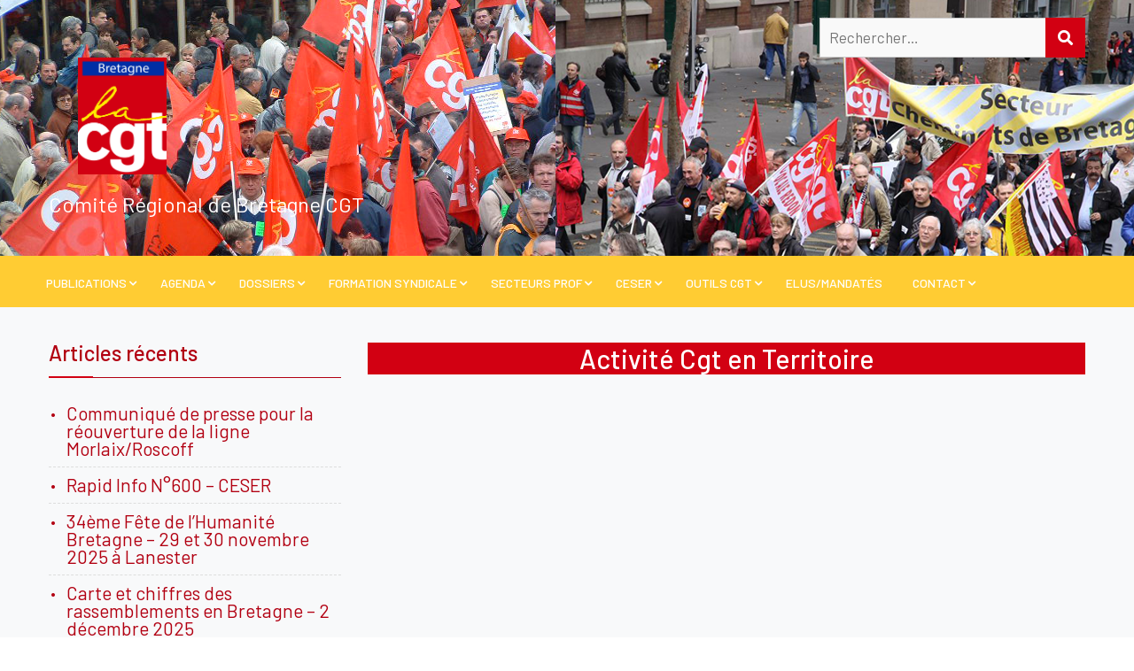

--- FILE ---
content_type: text/html; charset=UTF-8
request_url: https://cgt-bretagne.fr/dialogue-social-territorial/
body_size: 11330
content:
<!DOCTYPE html>
<html lang="fr-FR"><head>
<meta charset="UTF-8">
<meta name="viewport" content="width=device-width, initial-scale=1">
<link rel="profile" href="http://gmpg.org/xfn/11">
<link rel="pingback" href="https://cgt-bretagne.fr/xmlrpc.php">
<title>Activité Cgt en Territoire &#8211; Comité Régional de Bretagne CGT</title>
<meta name='robots' content='max-image-preview:large' />
<style>img:is([sizes="auto" i], [sizes^="auto," i]) { contain-intrinsic-size: 3000px 1500px }</style>
<link rel='dns-prefetch' href='//cdn.wpcharms.com' />
<link rel='dns-prefetch' href='//fonts.googleapis.com' />
<link rel="alternate" type="application/rss+xml" title="Comité Régional de Bretagne CGT &raquo; Flux" href="https://cgt-bretagne.fr/feed/" />
<link rel="alternate" type="application/rss+xml" title="Comité Régional de Bretagne CGT &raquo; Flux des commentaires" href="https://cgt-bretagne.fr/comments/feed/" />
<!-- <link rel='stylesheet' id='wp-block-library-css' href='https://cgt-bretagne.fr/wp-includes/css/dist/block-library/style.min.css?ver=6.8.3' type='text/css' media='all' /> -->
<link rel="stylesheet" type="text/css" href="//cgt-bretagne.fr/wp-content/cache/wpfc-minified/g2tswrv5/4hk6h.css" media="all"/>
<style id='classic-theme-styles-inline-css' type='text/css'>
/*! This file is auto-generated */
.wp-block-button__link{color:#fff;background-color:#32373c;border-radius:9999px;box-shadow:none;text-decoration:none;padding:calc(.667em + 2px) calc(1.333em + 2px);font-size:1.125em}.wp-block-file__button{background:#32373c;color:#fff;text-decoration:none}
</style>
<style id='global-styles-inline-css' type='text/css'>
:root{--wp--preset--aspect-ratio--square: 1;--wp--preset--aspect-ratio--4-3: 4/3;--wp--preset--aspect-ratio--3-4: 3/4;--wp--preset--aspect-ratio--3-2: 3/2;--wp--preset--aspect-ratio--2-3: 2/3;--wp--preset--aspect-ratio--16-9: 16/9;--wp--preset--aspect-ratio--9-16: 9/16;--wp--preset--color--black: #000000;--wp--preset--color--cyan-bluish-gray: #abb8c3;--wp--preset--color--white: #ffffff;--wp--preset--color--pale-pink: #f78da7;--wp--preset--color--vivid-red: #cf2e2e;--wp--preset--color--luminous-vivid-orange: #ff6900;--wp--preset--color--luminous-vivid-amber: #fcb900;--wp--preset--color--light-green-cyan: #7bdcb5;--wp--preset--color--vivid-green-cyan: #00d084;--wp--preset--color--pale-cyan-blue: #8ed1fc;--wp--preset--color--vivid-cyan-blue: #0693e3;--wp--preset--color--vivid-purple: #9b51e0;--wp--preset--gradient--vivid-cyan-blue-to-vivid-purple: linear-gradient(135deg,rgba(6,147,227,1) 0%,rgb(155,81,224) 100%);--wp--preset--gradient--light-green-cyan-to-vivid-green-cyan: linear-gradient(135deg,rgb(122,220,180) 0%,rgb(0,208,130) 100%);--wp--preset--gradient--luminous-vivid-amber-to-luminous-vivid-orange: linear-gradient(135deg,rgba(252,185,0,1) 0%,rgba(255,105,0,1) 100%);--wp--preset--gradient--luminous-vivid-orange-to-vivid-red: linear-gradient(135deg,rgba(255,105,0,1) 0%,rgb(207,46,46) 100%);--wp--preset--gradient--very-light-gray-to-cyan-bluish-gray: linear-gradient(135deg,rgb(238,238,238) 0%,rgb(169,184,195) 100%);--wp--preset--gradient--cool-to-warm-spectrum: linear-gradient(135deg,rgb(74,234,220) 0%,rgb(151,120,209) 20%,rgb(207,42,186) 40%,rgb(238,44,130) 60%,rgb(251,105,98) 80%,rgb(254,248,76) 100%);--wp--preset--gradient--blush-light-purple: linear-gradient(135deg,rgb(255,206,236) 0%,rgb(152,150,240) 100%);--wp--preset--gradient--blush-bordeaux: linear-gradient(135deg,rgb(254,205,165) 0%,rgb(254,45,45) 50%,rgb(107,0,62) 100%);--wp--preset--gradient--luminous-dusk: linear-gradient(135deg,rgb(255,203,112) 0%,rgb(199,81,192) 50%,rgb(65,88,208) 100%);--wp--preset--gradient--pale-ocean: linear-gradient(135deg,rgb(255,245,203) 0%,rgb(182,227,212) 50%,rgb(51,167,181) 100%);--wp--preset--gradient--electric-grass: linear-gradient(135deg,rgb(202,248,128) 0%,rgb(113,206,126) 100%);--wp--preset--gradient--midnight: linear-gradient(135deg,rgb(2,3,129) 0%,rgb(40,116,252) 100%);--wp--preset--font-size--small: 13px;--wp--preset--font-size--medium: 20px;--wp--preset--font-size--large: 36px;--wp--preset--font-size--x-large: 42px;--wp--preset--spacing--20: 0.44rem;--wp--preset--spacing--30: 0.67rem;--wp--preset--spacing--40: 1rem;--wp--preset--spacing--50: 1.5rem;--wp--preset--spacing--60: 2.25rem;--wp--preset--spacing--70: 3.38rem;--wp--preset--spacing--80: 5.06rem;--wp--preset--shadow--natural: 6px 6px 9px rgba(0, 0, 0, 0.2);--wp--preset--shadow--deep: 12px 12px 50px rgba(0, 0, 0, 0.4);--wp--preset--shadow--sharp: 6px 6px 0px rgba(0, 0, 0, 0.2);--wp--preset--shadow--outlined: 6px 6px 0px -3px rgba(255, 255, 255, 1), 6px 6px rgba(0, 0, 0, 1);--wp--preset--shadow--crisp: 6px 6px 0px rgba(0, 0, 0, 1);}:where(.is-layout-flex){gap: 0.5em;}:where(.is-layout-grid){gap: 0.5em;}body .is-layout-flex{display: flex;}.is-layout-flex{flex-wrap: wrap;align-items: center;}.is-layout-flex > :is(*, div){margin: 0;}body .is-layout-grid{display: grid;}.is-layout-grid > :is(*, div){margin: 0;}:where(.wp-block-columns.is-layout-flex){gap: 2em;}:where(.wp-block-columns.is-layout-grid){gap: 2em;}:where(.wp-block-post-template.is-layout-flex){gap: 1.25em;}:where(.wp-block-post-template.is-layout-grid){gap: 1.25em;}.has-black-color{color: var(--wp--preset--color--black) !important;}.has-cyan-bluish-gray-color{color: var(--wp--preset--color--cyan-bluish-gray) !important;}.has-white-color{color: var(--wp--preset--color--white) !important;}.has-pale-pink-color{color: var(--wp--preset--color--pale-pink) !important;}.has-vivid-red-color{color: var(--wp--preset--color--vivid-red) !important;}.has-luminous-vivid-orange-color{color: var(--wp--preset--color--luminous-vivid-orange) !important;}.has-luminous-vivid-amber-color{color: var(--wp--preset--color--luminous-vivid-amber) !important;}.has-light-green-cyan-color{color: var(--wp--preset--color--light-green-cyan) !important;}.has-vivid-green-cyan-color{color: var(--wp--preset--color--vivid-green-cyan) !important;}.has-pale-cyan-blue-color{color: var(--wp--preset--color--pale-cyan-blue) !important;}.has-vivid-cyan-blue-color{color: var(--wp--preset--color--vivid-cyan-blue) !important;}.has-vivid-purple-color{color: var(--wp--preset--color--vivid-purple) !important;}.has-black-background-color{background-color: var(--wp--preset--color--black) !important;}.has-cyan-bluish-gray-background-color{background-color: var(--wp--preset--color--cyan-bluish-gray) !important;}.has-white-background-color{background-color: var(--wp--preset--color--white) !important;}.has-pale-pink-background-color{background-color: var(--wp--preset--color--pale-pink) !important;}.has-vivid-red-background-color{background-color: var(--wp--preset--color--vivid-red) !important;}.has-luminous-vivid-orange-background-color{background-color: var(--wp--preset--color--luminous-vivid-orange) !important;}.has-luminous-vivid-amber-background-color{background-color: var(--wp--preset--color--luminous-vivid-amber) !important;}.has-light-green-cyan-background-color{background-color: var(--wp--preset--color--light-green-cyan) !important;}.has-vivid-green-cyan-background-color{background-color: var(--wp--preset--color--vivid-green-cyan) !important;}.has-pale-cyan-blue-background-color{background-color: var(--wp--preset--color--pale-cyan-blue) !important;}.has-vivid-cyan-blue-background-color{background-color: var(--wp--preset--color--vivid-cyan-blue) !important;}.has-vivid-purple-background-color{background-color: var(--wp--preset--color--vivid-purple) !important;}.has-black-border-color{border-color: var(--wp--preset--color--black) !important;}.has-cyan-bluish-gray-border-color{border-color: var(--wp--preset--color--cyan-bluish-gray) !important;}.has-white-border-color{border-color: var(--wp--preset--color--white) !important;}.has-pale-pink-border-color{border-color: var(--wp--preset--color--pale-pink) !important;}.has-vivid-red-border-color{border-color: var(--wp--preset--color--vivid-red) !important;}.has-luminous-vivid-orange-border-color{border-color: var(--wp--preset--color--luminous-vivid-orange) !important;}.has-luminous-vivid-amber-border-color{border-color: var(--wp--preset--color--luminous-vivid-amber) !important;}.has-light-green-cyan-border-color{border-color: var(--wp--preset--color--light-green-cyan) !important;}.has-vivid-green-cyan-border-color{border-color: var(--wp--preset--color--vivid-green-cyan) !important;}.has-pale-cyan-blue-border-color{border-color: var(--wp--preset--color--pale-cyan-blue) !important;}.has-vivid-cyan-blue-border-color{border-color: var(--wp--preset--color--vivid-cyan-blue) !important;}.has-vivid-purple-border-color{border-color: var(--wp--preset--color--vivid-purple) !important;}.has-vivid-cyan-blue-to-vivid-purple-gradient-background{background: var(--wp--preset--gradient--vivid-cyan-blue-to-vivid-purple) !important;}.has-light-green-cyan-to-vivid-green-cyan-gradient-background{background: var(--wp--preset--gradient--light-green-cyan-to-vivid-green-cyan) !important;}.has-luminous-vivid-amber-to-luminous-vivid-orange-gradient-background{background: var(--wp--preset--gradient--luminous-vivid-amber-to-luminous-vivid-orange) !important;}.has-luminous-vivid-orange-to-vivid-red-gradient-background{background: var(--wp--preset--gradient--luminous-vivid-orange-to-vivid-red) !important;}.has-very-light-gray-to-cyan-bluish-gray-gradient-background{background: var(--wp--preset--gradient--very-light-gray-to-cyan-bluish-gray) !important;}.has-cool-to-warm-spectrum-gradient-background{background: var(--wp--preset--gradient--cool-to-warm-spectrum) !important;}.has-blush-light-purple-gradient-background{background: var(--wp--preset--gradient--blush-light-purple) !important;}.has-blush-bordeaux-gradient-background{background: var(--wp--preset--gradient--blush-bordeaux) !important;}.has-luminous-dusk-gradient-background{background: var(--wp--preset--gradient--luminous-dusk) !important;}.has-pale-ocean-gradient-background{background: var(--wp--preset--gradient--pale-ocean) !important;}.has-electric-grass-gradient-background{background: var(--wp--preset--gradient--electric-grass) !important;}.has-midnight-gradient-background{background: var(--wp--preset--gradient--midnight) !important;}.has-small-font-size{font-size: var(--wp--preset--font-size--small) !important;}.has-medium-font-size{font-size: var(--wp--preset--font-size--medium) !important;}.has-large-font-size{font-size: var(--wp--preset--font-size--large) !important;}.has-x-large-font-size{font-size: var(--wp--preset--font-size--x-large) !important;}
:where(.wp-block-post-template.is-layout-flex){gap: 1.25em;}:where(.wp-block-post-template.is-layout-grid){gap: 1.25em;}
:where(.wp-block-columns.is-layout-flex){gap: 2em;}:where(.wp-block-columns.is-layout-grid){gap: 2em;}
:root :where(.wp-block-pullquote){font-size: 1.5em;line-height: 1.6;}
</style>
<!-- <link rel='stylesheet' id='contact-form-7-css' href='https://cgt-bretagne.fr/wp-content/plugins/contact-form-7/includes/css/styles.css?ver=6.1.4' type='text/css' media='all' /> -->
<!-- <link rel='stylesheet' id='jquery-meanmenu-css' href='https://cgt-bretagne.fr/wp-content/themes/kumle/assets/third-party/meanmenu/meanmenu.css?ver=2.0.8' type='text/css' media='all' /> -->
<!-- <link rel='stylesheet' id='jquery-slick-css' href='https://cgt-bretagne.fr/wp-content/themes/kumle/assets/third-party/slick/slick.css?ver=1.6.0' type='text/css' media='all' /> -->
<!-- <link rel='stylesheet' id='font-awesome-css' href='https://cgt-bretagne.fr/wp-content/plugins/elementor/assets/lib/font-awesome/css/font-awesome.min.css?ver=4.7.0' type='text/css' media='all' /> -->
<!-- <link rel='stylesheet' id='chld_thm_cfg_parent-css' href='https://cgt-bretagne.fr/wp-content/themes/kumle/style.css?ver=6.8.3' type='text/css' media='all' /> -->
<link rel="stylesheet" type="text/css" href="//cgt-bretagne.fr/wp-content/cache/wpfc-minified/e1qelenz/4hk6h.css" media="all"/>
<link rel='stylesheet' id='kumle-fonts-css' href='//fonts.googleapis.com/css?family=Barlow%3A300%2C300i%2C400%2C400i%2C500%2C500i%2C600%2C600i%2C700%2C700i%2C800%2C800i%7CPlayfair+Display%3A400%2C400i%2C700%2C700i%2C900%2C900i&#038;subset=latin%2Clatin-ext' type='text/css' media='all' />
<!-- <link rel='stylesheet' id='font-awesome-css-css' href='https://cgt-bretagne.fr/wp-content/themes/kumle/assets/third-party/font-awesome/css/all.css?ver=5.15.4' type='text/css' media='all' /> -->
<!-- <link rel='stylesheet' id='font-awesome-shim-v4-css' href='https://cgt-bretagne.fr/wp-content/themes/kumle/assets/third-party/font-awesome/css/v4-shims.css?ver=5.15.4' type='text/css' media='all' /> -->
<!-- <link rel='stylesheet' id='kumle-style-css' href='https://cgt-bretagne.fr/wp-content/themes/cgt35/style.css?ver=1.0.4.1543928994' type='text/css' media='all' /> -->
<link rel="stylesheet" type="text/css" href="//cgt-bretagne.fr/wp-content/cache/wpfc-minified/lp451nwa/4hk6h.css" media="all"/>
<script src='//cgt-bretagne.fr/wp-content/cache/wpfc-minified/2ctru7b1/4hk6s.js' type="text/javascript"></script>
<!-- <script type="text/javascript" src="https://cgt-bretagne.fr/wp-includes/js/jquery/jquery.min.js?ver=3.7.1" id="jquery-core-js"></script> -->
<!-- <script type="text/javascript" src="https://cgt-bretagne.fr/wp-includes/js/jquery/jquery-migrate.min.js?ver=3.4.1" id="jquery-migrate-js"></script> -->
<link rel="https://api.w.org/" href="https://cgt-bretagne.fr/wp-json/" /><link rel="alternate" title="JSON" type="application/json" href="https://cgt-bretagne.fr/wp-json/wp/v2/pages/68" /><link rel="EditURI" type="application/rsd+xml" title="RSD" href="https://cgt-bretagne.fr/xmlrpc.php?rsd" />
<meta name="generator" content="WordPress 6.8.3" />
<link rel="canonical" href="https://cgt-bretagne.fr/dialogue-social-territorial/" />
<link rel='shortlink' href='https://cgt-bretagne.fr/?p=68' />
<link rel="alternate" title="oEmbed (JSON)" type="application/json+oembed" href="https://cgt-bretagne.fr/wp-json/oembed/1.0/embed?url=https%3A%2F%2Fcgt-bretagne.fr%2Fdialogue-social-territorial%2F" />
<link rel="alternate" title="oEmbed (XML)" type="text/xml+oembed" href="https://cgt-bretagne.fr/wp-json/oembed/1.0/embed?url=https%3A%2F%2Fcgt-bretagne.fr%2Fdialogue-social-territorial%2F&#038;format=xml" />
<meta name="generator" content="Elementor 3.33.4; features: additional_custom_breakpoints; settings: css_print_method-external, google_font-enabled, font_display-swap">
<style>
.e-con.e-parent:nth-of-type(n+4):not(.e-lazyloaded):not(.e-no-lazyload),
.e-con.e-parent:nth-of-type(n+4):not(.e-lazyloaded):not(.e-no-lazyload) * {
background-image: none !important;
}
@media screen and (max-height: 1024px) {
.e-con.e-parent:nth-of-type(n+3):not(.e-lazyloaded):not(.e-no-lazyload),
.e-con.e-parent:nth-of-type(n+3):not(.e-lazyloaded):not(.e-no-lazyload) * {
background-image: none !important;
}
}
@media screen and (max-height: 640px) {
.e-con.e-parent:nth-of-type(n+2):not(.e-lazyloaded):not(.e-no-lazyload),
.e-con.e-parent:nth-of-type(n+2):not(.e-lazyloaded):not(.e-no-lazyload) * {
background-image: none !important;
}
}
</style>
<link rel="icon" href="https://cgt-bretagne.fr/wp-content/uploads/2018/12/cropped-logo-cgt-Copie-32x32.png" sizes="32x32" />
<link rel="icon" href="https://cgt-bretagne.fr/wp-content/uploads/2018/12/cropped-logo-cgt-Copie-192x192.png" sizes="192x192" />
<link rel="apple-touch-icon" href="https://cgt-bretagne.fr/wp-content/uploads/2018/12/cropped-logo-cgt-Copie-180x180.png" />
<meta name="msapplication-TileImage" content="https://cgt-bretagne.fr/wp-content/uploads/2018/12/cropped-logo-cgt-Copie-270x270.png" />
</head>
<body class="wp-singular page-template-default page page-id-68 wp-custom-logo wp-theme-kumle wp-child-theme-cgt35 global-layout-left-sidebar elementor-default elementor-kit-9681">
<div id="page" class="site">
<header id="masthead" class="site-header" role="banner">            <div class="head-wrap">
<div class="container">
<div class="site-branding">
<a href="https://cgt-bretagne.fr/" class="custom-logo-link" rel="home"><img fetchpriority="high" width="428" height="566" src="https://cgt-bretagne.fr/wp-content/uploads/2018/12/cropped-logo-cgt-1.png" class="custom-logo" alt="Comité Régional de Bretagne CGT" decoding="async" srcset="https://cgt-bretagne.fr/wp-content/uploads/2018/12/cropped-logo-cgt-1.png 428w, https://cgt-bretagne.fr/wp-content/uploads/2018/12/cropped-logo-cgt-1-227x300.png 227w" sizes="(max-width: 428px) 100vw, 428px" /></a>
<p class="site-description">Comité Régional de Bretagne CGT</p>
</div><!-- .site-branding -->
<div class="search-social">
<div class="top-search-form">
<form role="search" method="get" class="search-form" action="https://cgt-bretagne.fr/">
<label>
<span class="screen-reader-text">Rechercher :</span>
<input type="search" class="search-field" placeholder="Rechercher…" value="" name="s" />
</label>
<button type="submit" class="search-submit">
<i class="fa fa-search"></i>
<span class="screen-reader-text">Rechercher</span>
</button>
</form>                            </div>
</div>
</div>
</div>
<div class="navigation-wrap">
<div class="container">
<div id="main-nav" class="clear-fix">
<nav id="site-navigation" class="main-navigation" role="navigation">
<div class="wrap-menu-content">
<div class="menu-menu_nav-container"><ul id="primary-menu" class="menu"><li id="menu-item-9883" class="menu-item menu-item-type-post_type menu-item-object-page menu-item-has-children menu-item-9883"><a href="https://cgt-bretagne.fr/publications/">PUBLICATIONS</a>
<ul class="sub-menu">
<li id="menu-item-9886" class="menu-item menu-item-type-post_type menu-item-object-page menu-item-9886"><a href="https://cgt-bretagne.fr/resonances/">RESONANCES</a></li>
<li id="menu-item-42" class="menu-item menu-item-type-post_type menu-item-object-page menu-item-has-children menu-item-42"><a href="https://cgt-bretagne.fr/actualites/">RAPID INFO</a>
<ul class="sub-menu">
<li id="menu-item-11548" class="menu-item menu-item-type-post_type menu-item-object-page menu-item-11548"><a href="https://cgt-bretagne.fr/2026-2/">2026</a></li>
<li id="menu-item-10309" class="menu-item menu-item-type-post_type menu-item-object-page menu-item-10309"><a href="https://cgt-bretagne.fr/2025-2/">2025</a></li>
<li id="menu-item-9398" class="menu-item menu-item-type-post_type menu-item-object-page menu-item-9398"><a href="https://cgt-bretagne.fr/2024/01/11/2024-2/">2024</a></li>
<li id="menu-item-8817" class="menu-item menu-item-type-post_type menu-item-object-page menu-item-8817"><a href="https://cgt-bretagne.fr/2023-2/">2023</a></li>
<li id="menu-item-8381" class="menu-item menu-item-type-post_type menu-item-object-page menu-item-8381"><a href="https://cgt-bretagne.fr/2022-2/">2022</a></li>
<li id="menu-item-7878" class="menu-item menu-item-type-post_type menu-item-object-page menu-item-7878"><a href="https://cgt-bretagne.fr/2021-2/">2021</a></li>
<li id="menu-item-7454" class="menu-item menu-item-type-post_type menu-item-object-page menu-item-7454"><a href="https://cgt-bretagne.fr/2020-2/">2020</a></li>
<li id="menu-item-2262" class="menu-item menu-item-type-post_type menu-item-object-page menu-item-2262"><a href="https://cgt-bretagne.fr/2019-2/">2019</a></li>
<li id="menu-item-2261" class="menu-item menu-item-type-post_type menu-item-object-page menu-item-2261"><a href="https://cgt-bretagne.fr/2018-3/">2018</a></li>
<li id="menu-item-2274" class="menu-item menu-item-type-post_type menu-item-object-page menu-item-2274"><a href="https://cgt-bretagne.fr/2017-4/">2017</a></li>
<li id="menu-item-2275" class="menu-item menu-item-type-post_type menu-item-object-page menu-item-2275"><a href="https://cgt-bretagne.fr/2017-3/">2016</a></li>
<li id="menu-item-2279" class="menu-item menu-item-type-post_type menu-item-object-page menu-item-2279"><a href="https://cgt-bretagne.fr/2015-2/">2015</a></li>
<li id="menu-item-2288" class="menu-item menu-item-type-post_type menu-item-object-page menu-item-2288"><a href="https://cgt-bretagne.fr/2014-2/">2014</a></li>
<li id="menu-item-2290" class="menu-item menu-item-type-post_type menu-item-object-page menu-item-2290"><a href="https://cgt-bretagne.fr/2017-2/">2013</a></li>
<li id="menu-item-2289" class="menu-item menu-item-type-post_type menu-item-object-page menu-item-2289"><a href="https://cgt-bretagne.fr/2012-2/">2012</a></li>
<li id="menu-item-2298" class="menu-item menu-item-type-post_type menu-item-object-page menu-item-2298"><a href="https://cgt-bretagne.fr/2011-2/">2011</a></li>
<li id="menu-item-2306" class="menu-item menu-item-type-post_type menu-item-object-page menu-item-2306"><a href="https://cgt-bretagne.fr/2010-4/">2010</a></li>
<li id="menu-item-2315" class="menu-item menu-item-type-post_type menu-item-object-page menu-item-2315"><a href="https://cgt-bretagne.fr/2009-2/">2009</a></li>
<li id="menu-item-2314" class="menu-item menu-item-type-post_type menu-item-object-page menu-item-2314"><a href="https://cgt-bretagne.fr/2008-2/">2008</a></li>
<li id="menu-item-2313" class="menu-item menu-item-type-post_type menu-item-object-page menu-item-2313"><a href="https://cgt-bretagne.fr/2007-2/">2007</a></li>
</ul>
</li>
<li id="menu-item-5686" class="menu-item menu-item-type-taxonomy menu-item-object-category menu-item-5686"><a href="https://cgt-bretagne.fr/category/comuniques/">Communiqués</a></li>
</ul>
</li>
<li id="menu-item-41" class="menu-item menu-item-type-post_type menu-item-object-page menu-item-has-children menu-item-41"><a href="https://cgt-bretagne.fr/?p=27">Agenda</a>
<ul class="sub-menu">
<li id="menu-item-48" class="menu-item menu-item-type-post_type menu-item-object-page menu-item-48"><a href="https://cgt-bretagne.fr/je/">Journée d’étude</a></li>
<li id="menu-item-51" class="menu-item menu-item-type-post_type menu-item-object-page menu-item-51"><a href="https://cgt-bretagne.fr/2018/12/05/journee-actions/">Journée d&rsquo;actions</a></li>
</ul>
</li>
<li id="menu-item-39" class="menu-item menu-item-type-post_type menu-item-object-page current-menu-ancestor current-menu-parent current_page_parent current_page_ancestor menu-item-has-children menu-item-39"><a href="https://cgt-bretagne.fr/dossiers/">Dossiers</a>
<ul class="sub-menu">
<li id="menu-item-71" class="menu-item menu-item-type-post_type menu-item-object-page current-menu-item page_item page-item-68 current_page_item menu-item-71"><a href="https://cgt-bretagne.fr/dialogue-social-territorial/" aria-current="page">Activité Cgt en Territoire</a></li>
<li id="menu-item-74" class="menu-item menu-item-type-post_type menu-item-object-page menu-item-has-children menu-item-74"><a href="https://cgt-bretagne.fr/conference-regional/">Conférence Régionale</a>
<ul class="sub-menu">
<li id="menu-item-9649" class="menu-item menu-item-type-post_type menu-item-object-page menu-item-9649"><a href="https://cgt-bretagne.fr/la-17-eme-conference-regionale-2024/">La 17 ème Conférence Régionale – 2024</a></li>
<li id="menu-item-7938" class="menu-item menu-item-type-post_type menu-item-object-page menu-item-7938"><a href="https://cgt-bretagne.fr/la-16-eme-conference-regionale-2021/">La 16 ème Conférence Régionale – 2021</a></li>
<li id="menu-item-1099" class="menu-item menu-item-type-post_type menu-item-object-page menu-item-1099"><a href="https://cgt-bretagne.fr/la-15-eme-conference-regionale/">La 15 ème Conférence Régionale – 2016</a></li>
<li id="menu-item-1100" class="menu-item menu-item-type-post_type menu-item-object-page menu-item-1100"><a href="https://cgt-bretagne.fr/la-14-eme-conference-regionale/">La 14 ème Conférence Régionale – 2012</a></li>
<li id="menu-item-1101" class="menu-item menu-item-type-post_type menu-item-object-page menu-item-1101"><a href="https://cgt-bretagne.fr/la-13-eme-conference-regionale/">La 13 ème Conférence Régionale – 2007</a></li>
</ul>
</li>
<li id="menu-item-4053" class="menu-item menu-item-type-post_type menu-item-object-page menu-item-has-children menu-item-4053"><a href="https://cgt-bretagne.fr/les-dossiers-regionaux/">Les Dossiers Régionaux</a>
<ul class="sub-menu">
<li id="menu-item-9846" class="menu-item menu-item-type-post_type menu-item-object-page menu-item-9846"><a href="https://cgt-bretagne.fr/logement/">Logement</a></li>
<li id="menu-item-9917" class="menu-item menu-item-type-post_type menu-item-object-page menu-item-has-children menu-item-9917"><a href="https://cgt-bretagne.fr/tpe-tres-petites-entreprises/">TPE – Très Petites Entreprises</a>
<ul class="sub-menu">
<li id="menu-item-9920" class="menu-item menu-item-type-post_type menu-item-object-page menu-item-9920"><a href="https://cgt-bretagne.fr/les-elections-tpe-2024/">Les élections TPE 2024</a></li>
</ul>
</li>
<li id="menu-item-3751" class="menu-item menu-item-type-post_type menu-item-object-page menu-item-has-children menu-item-3751"><a href="https://cgt-bretagne.fr/dialogue-social-artisanat/">Dialogue Social Artisanat</a>
<ul class="sub-menu">
<li id="menu-item-3756" class="menu-item menu-item-type-post_type menu-item-object-page menu-item-3756"><a href="https://cgt-bretagne.fr/2019/01/31/special-dialogue-social-artisanat-en-bretagne-2/">Spécial Dialogue Social Artisanat en Bretagne</a></li>
</ul>
</li>
<li id="menu-item-3794" class="menu-item menu-item-type-post_type menu-item-object-page menu-item-has-children menu-item-3794"><a href="https://cgt-bretagne.fr/lenergie-en-bretagne/">L’énergie en Bretagne</a>
<ul class="sub-menu">
<li id="menu-item-3811" class="menu-item menu-item-type-post_type menu-item-object-page menu-item-3811"><a href="https://cgt-bretagne.fr/2019/01/31/communique-du-comite-regional-c-g-t-bretagne-a-lissue-de-la-conference-regionale-de-lenergie-du-24-septembre-a-rennes-et-la-lettre-ouverte-aux-senateurs/">COMMUNIQUE du Comité Régional C.G.T. Bretagne A l’issue de la Conférence Régionale de l’énergie du 24 septembre à Rennes et la lettre ouverte aux Sénateurs</a></li>
<li id="menu-item-3810" class="menu-item menu-item-type-post_type menu-item-object-page menu-item-3810"><a href="https://cgt-bretagne.fr/le-comite-regional-c-g-t-de-bretagne-interpelle/">Le Comité Régional C.G.T. de Bretagne interpelle</a></li>
<li id="menu-item-3809" class="menu-item menu-item-type-post_type menu-item-object-page menu-item-3809"><a href="https://cgt-bretagne.fr/la-cgt-sinscrit-dans-le-debat-sur-la-politique-energetique/">La CGT s’inscrit dans le débat sur la politique énergétique</a></li>
<li id="menu-item-3829" class="menu-item menu-item-type-post_type menu-item-object-page menu-item-3829"><a href="https://cgt-bretagne.fr/assise-nationale-pour-une-filiere-francaise-de-deconstruction-des-navires/">Assises Nationales pour une filière française de déconstruction des navires</a></li>
<li id="menu-item-3828" class="menu-item menu-item-type-post_type menu-item-object-page menu-item-3828"><a href="https://cgt-bretagne.fr/la-presse-du-13-avril-2011-sur-les-assises-nationales-pour-une-filiere-deconstruction-des-navires/">La presse du 13 avril 2011 sur les assises nationales pour une filière Déconstruction des Navires</a></li>
<li id="menu-item-3827" class="menu-item menu-item-type-post_type menu-item-object-page menu-item-3827"><a href="https://cgt-bretagne.fr/les-photos/">Les Photos</a></li>
</ul>
</li>
<li id="menu-item-87" class="menu-item menu-item-type-post_type menu-item-object-page menu-item-87"><a href="https://cgt-bretagne.fr/egalite-professionnelle/">Egalité Professionnelle</a></li>
</ul>
</li>
</ul>
</li>
<li id="menu-item-55" class="menu-item menu-item-type-post_type menu-item-object-page menu-item-has-children menu-item-55"><a href="https://cgt-bretagne.fr/format-syndical/">Formation Syndicale</a>
<ul class="sub-menu">
<li id="menu-item-1426" class="menu-item menu-item-type-post_type menu-item-object-page menu-item-1426"><a href="https://cgt-bretagne.fr/l-offre/">L’ Offre De Formation Syndicale</a></li>
<li id="menu-item-1427" class="menu-item menu-item-type-post_type menu-item-object-page menu-item-has-children menu-item-1427"><a href="https://cgt-bretagne.fr/brochure-2/">Les formations syndicales</a>
<ul class="sub-menu">
<li id="menu-item-8726" class="menu-item menu-item-type-post_type menu-item-object-page menu-item-8726"><a href="https://cgt-bretagne.fr/focus-sur-20-formations-syndicales/">Focus sur 20 formations</a></li>
<li id="menu-item-8703" class="menu-item menu-item-type-post_type menu-item-object-page menu-item-8703"><a href="https://cgt-bretagne.fr/formations-issto/">Formations ISSTO</a></li>
<li id="menu-item-8764" class="menu-item menu-item-type-post_type menu-item-object-page menu-item-8764"><a href="https://cgt-bretagne.fr/formations-prudis-pour-les-conseillers-prudhomme/">Formations PRUDIS</a></li>
</ul>
</li>
</ul>
</li>
<li id="menu-item-38" class="menu-item menu-item-type-post_type menu-item-object-page menu-item-has-children menu-item-38"><a href="https://cgt-bretagne.fr/secteur-pro/">Secteurs PROF</a>
<ul class="sub-menu">
<li id="menu-item-140" class="menu-item menu-item-type-post_type menu-item-object-page menu-item-140"><a href="https://cgt-bretagne.fr/agro/">Agro</a></li>
<li id="menu-item-134" class="menu-item menu-item-type-post_type menu-item-object-page menu-item-134"><a href="https://cgt-bretagne.fr/banques-et-assurances/">Banques et Assurances</a></li>
<li id="menu-item-130" class="menu-item menu-item-type-post_type menu-item-object-page menu-item-130"><a href="https://cgt-bretagne.fr/cheminot/">Cheminots</a></li>
<li id="menu-item-141" class="menu-item menu-item-type-post_type menu-item-object-page menu-item-141"><a href="https://cgt-bretagne.fr/chimie/">CHIMIE</a></li>
<li id="menu-item-143" class="menu-item menu-item-type-post_type menu-item-object-page menu-item-143"><a href="https://cgt-bretagne.fr/commerce/">Commerce</a></li>
<li id="menu-item-133" class="menu-item menu-item-type-post_type menu-item-object-page menu-item-133"><a href="https://cgt-bretagne.fr/construction/">Construction</a></li>
<li id="menu-item-132" class="menu-item menu-item-type-post_type menu-item-object-page menu-item-132"><a href="https://cgt-bretagne.fr/equipement-fnee/">Equipement</a></li>
<li id="menu-item-136" class="menu-item menu-item-type-post_type menu-item-object-page menu-item-136"><a href="https://cgt-bretagne.fr/fapt/">FAPT</a></li>
<li id="menu-item-129" class="menu-item menu-item-type-post_type menu-item-object-page menu-item-129"><a href="https://cgt-bretagne.fr/ferc/">FERC</a></li>
<li id="menu-item-146" class="menu-item menu-item-type-post_type menu-item-object-page menu-item-146"><a href="https://cgt-bretagne.fr/finances/">Finances</a></li>
<li id="menu-item-155" class="menu-item menu-item-type-post_type menu-item-object-page menu-item-155"><a href="https://cgt-bretagne.fr/filpac/">FILPAC</a></li>
<li id="menu-item-131" class="menu-item menu-item-type-post_type menu-item-object-page menu-item-131"><a href="https://cgt-bretagne.fr/marins/">Marins</a></li>
<li id="menu-item-135" class="menu-item menu-item-type-post_type menu-item-object-page menu-item-135"><a href="https://cgt-bretagne.fr/metaux/">Métaux</a></li>
<li id="menu-item-139" class="menu-item menu-item-type-post_type menu-item-object-page menu-item-139"><a href="https://cgt-bretagne.fr/mines-energie/">Mines Energie</a></li>
<li id="menu-item-144" class="menu-item menu-item-type-post_type menu-item-object-page menu-item-144"><a href="https://cgt-bretagne.fr/org-sociaux/">Org. Sociaux</a></li>
<li id="menu-item-149" class="menu-item menu-item-type-post_type menu-item-object-page menu-item-149"><a href="https://cgt-bretagne.fr/ports-et-docks/">Ports et Docks</a></li>
<li id="menu-item-9958" class="menu-item menu-item-type-post_type menu-item-object-page menu-item-9958"><a href="https://cgt-bretagne.fr/sante-3/">Santé</a></li>
<li id="menu-item-152" class="menu-item menu-item-type-post_type menu-item-object-page menu-item-152"><a href="https://cgt-bretagne.fr/services-publics/">Serv.Publics</a></li>
<li id="menu-item-142" class="menu-item menu-item-type-post_type menu-item-object-page menu-item-142"><a href="https://cgt-bretagne.fr/spectacle/">Spectacle</a></li>
<li id="menu-item-137" class="menu-item menu-item-type-post_type menu-item-object-page menu-item-137"><a href="https://cgt-bretagne.fr/transport/">Transport</a></li>
<li id="menu-item-138" class="menu-item menu-item-type-post_type menu-item-object-page menu-item-138"><a href="https://cgt-bretagne.fr/travailleurs-de-letat/">Trav. l’État</a></li>
</ul>
</li>
<li id="menu-item-185" class="menu-item menu-item-type-post_type menu-item-object-page menu-item-has-children menu-item-185"><a href="https://cgt-bretagne.fr/ceser/">CESER</a>
<ul class="sub-menu">
<li id="menu-item-672" class="menu-item menu-item-type-post_type menu-item-object-page menu-item-672"><a href="https://cgt-bretagne.fr/lagenda-du-ceser/">L’Agenda Du Ceser</a></li>
<li id="menu-item-686" class="menu-item menu-item-type-post_type menu-item-object-page menu-item-686"><a href="https://cgt-bretagne.fr/presentation-general/">Présentation Générale</a></li>
<li id="menu-item-671" class="menu-item menu-item-type-post_type menu-item-object-page menu-item-has-children menu-item-671"><a href="https://cgt-bretagne.fr/le-groupe-cgt/">Le Groupe CGT</a>
<ul class="sub-menu">
<li id="menu-item-10980" class="menu-item menu-item-type-post_type menu-item-object-page menu-item-10980"><a href="https://cgt-bretagne.fr/2025-modification-de-la-delegation-ceser-bis/">2025 – Modification de la délégation Ceser – bis</a></li>
<li id="menu-item-10483" class="menu-item menu-item-type-post_type menu-item-object-page menu-item-10483"><a href="https://cgt-bretagne.fr/https-cgt-bretagne-fr-wp-content-uploads-2025-04-2025-delegation-du-ceser-avec-photos-pdf/">2025 – Modification de la délégation Ceser</a></li>
<li id="menu-item-9626" class="menu-item menu-item-type-post_type menu-item-object-page menu-item-9626"><a href="https://cgt-bretagne.fr/2024-la-nouvelle-delegation-ceser/">2024 – La nouvelle délégation CGT au CESER</a></li>
<li id="menu-item-699" class="menu-item menu-item-type-post_type menu-item-object-page menu-item-699"><a href="https://cgt-bretagne.fr/2018/12/11/secer/">2018 – La nouvelle délégation CGT au CESER</a></li>
<li id="menu-item-706" class="menu-item menu-item-type-post_type menu-item-object-page menu-item-706"><a href="https://cgt-bretagne.fr/2018/12/12/2016-la-nouvelle-delegation-cgt-au-ceser/">2016 – La nouvelle délégation CGT au CESER</a></li>
<li id="menu-item-711" class="menu-item menu-item-type-post_type menu-item-object-page menu-item-711"><a href="https://cgt-bretagne.fr/2018/12/12/2013-la-nouvelle-delegation-cgt-au-ceser/">2013 – La nouvelle délégation CGT au CESER</a></li>
<li id="menu-item-716" class="menu-item menu-item-type-post_type menu-item-object-page menu-item-716"><a href="https://cgt-bretagne.fr/la-nouvelle-delegation-cgt-au-cesr-2007/">La nouvelle délégation CGT au CESR 2007</a></li>
</ul>
</li>
<li id="menu-item-670" class="menu-item menu-item-type-post_type menu-item-object-page menu-item-670"><a href="https://cgt-bretagne.fr/les-avis-du-ceser/">Les Avis Du Ceser</a></li>
<li id="menu-item-669" class="menu-item menu-item-type-post_type menu-item-object-page menu-item-has-children menu-item-669"><a href="https://cgt-bretagne.fr/2018/12/11/les-intervention-cgt/">Les Interventions CGT</a>
<ul class="sub-menu">
<li id="menu-item-9634" class="menu-item menu-item-type-post_type menu-item-object-page menu-item-9634"><a href="https://cgt-bretagne.fr/ceser-2024/">Ceser 2024</a></li>
<li id="menu-item-9287" class="menu-item menu-item-type-post_type menu-item-object-page menu-item-9287"><a href="https://cgt-bretagne.fr/ceser-2023/">Ceser 2023</a></li>
<li id="menu-item-8423" class="menu-item menu-item-type-post_type menu-item-object-page menu-item-8423"><a href="https://cgt-bretagne.fr/ceser-2022/">Ceser 2022</a></li>
<li id="menu-item-7917" class="menu-item menu-item-type-post_type menu-item-object-page menu-item-7917"><a href="https://cgt-bretagne.fr/ceser-2021/">Ceser 2021</a></li>
<li id="menu-item-7918" class="menu-item menu-item-type-post_type menu-item-object-page menu-item-7918"><a href="https://cgt-bretagne.fr/ceser-2020/">Ceser 2020</a></li>
<li id="menu-item-7919" class="menu-item menu-item-type-post_type menu-item-object-page menu-item-7919"><a href="https://cgt-bretagne.fr/ceser-2019-2/">Ceser 2019</a></li>
<li id="menu-item-809" class="menu-item menu-item-type-post_type menu-item-object-page menu-item-809"><a href="https://cgt-bretagne.fr/2018-2/">Ceser 2018</a></li>
<li id="menu-item-812" class="menu-item menu-item-type-post_type menu-item-object-page menu-item-812"><a href="https://cgt-bretagne.fr/ceser-2017/">Ceser 2017</a></li>
<li id="menu-item-815" class="menu-item menu-item-type-post_type menu-item-object-page menu-item-815"><a href="https://cgt-bretagne.fr/ceser-2016/">Ceser 2016</a></li>
<li id="menu-item-818" class="menu-item menu-item-type-post_type menu-item-object-page menu-item-818"><a href="https://cgt-bretagne.fr/ceser-2015/">Ceser 2015</a></li>
<li id="menu-item-835" class="menu-item menu-item-type-post_type menu-item-object-page menu-item-835"><a href="https://cgt-bretagne.fr/ceser-2014/">Ceser 2014</a></li>
<li id="menu-item-860" class="menu-item menu-item-type-post_type menu-item-object-page menu-item-860"><a href="https://cgt-bretagne.fr/ceser-2013/">Ceser 2013</a></li>
<li id="menu-item-891" class="menu-item menu-item-type-post_type menu-item-object-page menu-item-891"><a href="https://cgt-bretagne.fr/ceser-2012/">Ceser 2012</a></li>
<li id="menu-item-919" class="menu-item menu-item-type-post_type menu-item-object-page menu-item-919"><a href="https://cgt-bretagne.fr/ceser-2011/">Ceser 2011</a></li>
<li id="menu-item-938" class="menu-item menu-item-type-post_type menu-item-object-page menu-item-938"><a href="https://cgt-bretagne.fr/cerser-2010/">Ceser 2010</a></li>
<li id="menu-item-968" class="menu-item menu-item-type-post_type menu-item-object-page menu-item-968"><a href="https://cgt-bretagne.fr/ceser-2009/">Ceser 2009</a></li>
<li id="menu-item-992" class="menu-item menu-item-type-post_type menu-item-object-page menu-item-992"><a href="https://cgt-bretagne.fr/ceser-2008/">Ceser 2008</a></li>
<li id="menu-item-1028" class="menu-item menu-item-type-post_type menu-item-object-page menu-item-1028"><a href="https://cgt-bretagne.fr/ceser-2007/">Ceser 2007</a></li>
<li id="menu-item-1055" class="menu-item menu-item-type-post_type menu-item-object-page menu-item-1055"><a href="https://cgt-bretagne.fr/ceser-2006/">Ceser 2006</a></li>
</ul>
</li>
</ul>
</li>
<li id="menu-item-167" class="menu-item menu-item-type-post_type menu-item-object-page menu-item-has-children menu-item-167"><a href="https://cgt-bretagne.fr/autres/">Outils CGT</a>
<ul class="sub-menu">
<li id="menu-item-4056" class="menu-item menu-item-type-post_type menu-item-object-page menu-item-has-children menu-item-4056"><a href="https://cgt-bretagne.fr/les-collectifs-regionaux/">Les Collectifs Régionaux</a>
<ul class="sub-menu">
<li id="menu-item-9776" class="menu-item menu-item-type-post_type menu-item-object-page menu-item-9776"><a href="https://cgt-bretagne.fr/collectif-regional-logement/">Collectif régional LOGEMENT</a></li>
<li id="menu-item-4268" class="menu-item menu-item-type-custom menu-item-object-custom menu-item-has-children menu-item-4268"><a href="https://cgt-bretagne.fr/mer/">Collectif régional Mer/Travail</a>
<ul class="sub-menu">
<li id="menu-item-7000" class="menu-item menu-item-type-post_type menu-item-object-page menu-item-7000"><a href="https://cgt-bretagne.fr/site-travail-mer/">Site Mer/Travail</a></li>
<li id="menu-item-4401" class="menu-item menu-item-type-post_type menu-item-object-page menu-item-4401"><a href="https://cgt-bretagne.fr/la-filiere-de-deconstruction-des-navires/">La filière de déconstruction des navires</a></li>
</ul>
</li>
<li id="menu-item-4982" class="menu-item menu-item-type-post_type menu-item-object-page menu-item-4982"><a href="https://cgt-bretagne.fr/formation-professionnelle-2/">Collectif régional Formation Professionnelle</a></li>
<li id="menu-item-4926" class="menu-item menu-item-type-post_type menu-item-object-page menu-item-has-children menu-item-4926"><a href="https://cgt-bretagne.fr/protection-sociale/">Santé</a>
<ul class="sub-menu">
<li id="menu-item-1215" class="menu-item menu-item-type-post_type menu-item-object-page menu-item-has-children menu-item-1215"><a href="https://cgt-bretagne.fr/protection-social/">Protection Sociale</a>
<ul class="sub-menu">
<li id="menu-item-1220" class="menu-item menu-item-type-post_type menu-item-object-page menu-item-1220"><a href="https://cgt-bretagne.fr/anact/">ANACT</a></li>
<li id="menu-item-1216" class="menu-item menu-item-type-post_type menu-item-object-page menu-item-1216"><a href="https://cgt-bretagne.fr/carsat/">CARSAT</a></li>
<li id="menu-item-1217" class="menu-item menu-item-type-post_type menu-item-object-page menu-item-1217"><a href="https://cgt-bretagne.fr/comite-technique-regional-ctr/">Comité Technique Régional – CTR</a></li>
<li id="menu-item-1219" class="menu-item menu-item-type-post_type menu-item-object-page menu-item-1219"><a href="https://cgt-bretagne.fr/observatoire-regionale-sante-au-travail/">Observatoire Régionale Santé au Travail</a></li>
</ul>
</li>
<li id="menu-item-66" class="menu-item menu-item-type-post_type menu-item-object-page menu-item-has-children menu-item-66"><a href="https://cgt-bretagne.fr/sante/">Collectif Travail Santé</a>
<ul class="sub-menu">
<li id="menu-item-4228" class="menu-item menu-item-type-post_type menu-item-object-page menu-item-4228"><a href="https://cgt-bretagne.fr/medecine-du-travail/">Médecine du travail</a></li>
<li id="menu-item-4226" class="menu-item menu-item-type-custom menu-item-object-custom menu-item-4226"><a href="https://www.cgt-bretagne-sante-travail.fr/index.htm">Site Travail Sante</a></li>
</ul>
</li>
<li id="menu-item-4923" class="menu-item menu-item-type-post_type menu-item-object-page menu-item-4923"><a href="https://cgt-bretagne.fr/2019/02/08/politique-de-sante/">Collectif régional Politique de Santé</a></li>
</ul>
</li>
</ul>
</li>
<li id="menu-item-4410" class="menu-item menu-item-type-post_type menu-item-object-page menu-item-has-children menu-item-4410"><a href="https://cgt-bretagne.fr/indecosa/">Indecosa</a>
<ul class="sub-menu">
<li id="menu-item-4231" class="menu-item menu-item-type-custom menu-item-object-custom menu-item-has-children menu-item-4231"><a href="http://www.indecosa.cgt.fr">Défense des Consommateurs</a>
<ul class="sub-menu">
<li id="menu-item-4235" class="menu-item menu-item-type-post_type menu-item-object-page menu-item-4235"><a href="https://cgt-bretagne.fr/2019/02/05/reforme-de-la-loi-galland/">Réforme de la loi Galland</a></li>
</ul>
</li>
</ul>
</li>
<li id="menu-item-4050" class="menu-item menu-item-type-post_type menu-item-object-page menu-item-has-children menu-item-4050"><a href="https://cgt-bretagne.fr/institut-dhistoire-sociale-de-bretagne/">Institut d’histoire Sociale de Bretagne</a>
<ul class="sub-menu">
<li id="menu-item-4406" class="menu-item menu-item-type-post_type menu-item-object-page menu-item-has-children menu-item-4406"><a href="https://cgt-bretagne.fr/actualites-2/">Actualités</a>
<ul class="sub-menu">
<li id="menu-item-4162" class="menu-item menu-item-type-post_type menu-item-object-page menu-item-4162"><a href="https://cgt-bretagne.fr/li-h-s-b-un-outil-c-g-t-2/">L’I.H.S.B., un outil C.G.T.</a></li>
<li id="menu-item-3944" class="menu-item menu-item-type-post_type menu-item-object-page menu-item-3944"><a href="https://cgt-bretagne.fr/le-cahier-sur-le-20-eme-aniversaire-de-lassociation-2/">Le cahier sur le 20 ème aniversaire de l’association</a></li>
<li id="menu-item-3945" class="menu-item menu-item-type-post_type menu-item-object-page menu-item-3945"><a href="https://cgt-bretagne.fr/le-cahier-sur-le-20-eme-aniversaire-de-lassociation/">Le cahier sur le 20 ème aniversaire de l’association</a></li>
</ul>
</li>
<li id="menu-item-4061" class="menu-item menu-item-type-post_type menu-item-object-page menu-item-4061"><a href="https://cgt-bretagne.fr/cahiers/">Cahiers</a></li>
<li id="menu-item-11040" class="menu-item menu-item-type-post_type menu-item-object-page menu-item-11040"><a href="https://cgt-bretagne.fr/membres-du-ca-et-cfc-ihsb/">Membres du CA et CFC IHSB</a></li>
<li id="menu-item-3852" class="menu-item menu-item-type-post_type menu-item-object-page menu-item-3852"><a href="https://cgt-bretagne.fr/conseil-dadministration/">Conseil d’Administration et Assemblée Générale</a></li>
<li id="menu-item-9807" class="menu-item menu-item-type-post_type menu-item-object-page menu-item-9807"><a href="https://cgt-bretagne.fr/lettre-aux-adherents-ihs-cgt-22/">Lettre aux adhérents IHS CGT 22</a></li>
<li id="menu-item-9296" class="menu-item menu-item-type-post_type menu-item-object-post menu-item-9296"><a href="https://cgt-bretagne.fr/2023/09/18/lettre-aux-adherents-ihs-cgt-29/">Lettre aux adhérents IHS CGT 29</a></li>
<li id="menu-item-8216" class="menu-item menu-item-type-post_type menu-item-object-post menu-item-8216"><a href="https://cgt-bretagne.fr/2021/10/11/n1-lettre-aux-adherents-ihs-cgt-35/">Lettre aux adhérents IHS CGT 35</a></li>
<li id="menu-item-8257" class="menu-item menu-item-type-post_type menu-item-object-page menu-item-8257"><a href="https://cgt-bretagne.fr/bon-de-commande-des-publications/">Bon de commande des publications</a></li>
<li id="menu-item-3999" class="menu-item menu-item-type-post_type menu-item-object-page menu-item-3999"><a href="https://cgt-bretagne.fr/2019/02/04/memoire-vivante/">Mémoire Vivante</a></li>
<li id="menu-item-4049" class="menu-item menu-item-type-post_type menu-item-object-page menu-item-4049"><a href="https://cgt-bretagne.fr/2019/02/04/pour-adherer/">Pour adhérer</a></li>
</ul>
</li>
</ul>
</li>
<li id="menu-item-192" class="menu-item menu-item-type-post_type menu-item-object-page menu-item-192"><a href="https://cgt-bretagne.fr/elus-mandats/">Elus/Mandatés</a></li>
<li id="menu-item-37" class="menu-item menu-item-type-post_type menu-item-object-page menu-item-has-children menu-item-37"><a href="https://cgt-bretagne.fr/cgt-press-de-chez-vous/">Contact</a>
<ul class="sub-menu">
<li id="menu-item-164" class="menu-item menu-item-type-post_type menu-item-object-page menu-item-164"><a href="https://cgt-bretagne.fr/crb/">Comité Régional Bretagne</a></li>
<li id="menu-item-163" class="menu-item menu-item-type-post_type menu-item-object-page menu-item-has-children menu-item-163"><a href="https://cgt-bretagne.fr/ud/">Unions Départementales</a>
<ul class="sub-menu">
<li id="menu-item-643" class="menu-item menu-item-type-post_type menu-item-object-page menu-item-643"><a href="https://cgt-bretagne.fr/des-cotes-darmor/">UD des Côtes d’Armor</a></li>
<li id="menu-item-641" class="menu-item menu-item-type-post_type menu-item-object-page menu-item-641"><a href="https://cgt-bretagne.fr/dille-et-vilaine/">UD d’Ille et Vilaine</a></li>
<li id="menu-item-642" class="menu-item menu-item-type-post_type menu-item-object-page menu-item-has-children menu-item-642"><a href="https://cgt-bretagne.fr/du-finistere/">UD du Finistère</a>
<ul class="sub-menu">
<li id="menu-item-7121" class="menu-item menu-item-type-post_type menu-item-object-page menu-item-7121"><a href="https://cgt-bretagne.fr/publication/">Publication</a></li>
</ul>
</li>
<li id="menu-item-646" class="menu-item menu-item-type-post_type menu-item-object-page menu-item-646"><a href="https://cgt-bretagne.fr/du-morbihan/">UD du Morbihan</a></li>
</ul>
</li>
<li id="menu-item-4943" class="menu-item menu-item-type-post_type menu-item-object-page menu-item-4943"><a href="https://cgt-bretagne.fr/ul/">Unions Locales</a></li>
<li id="menu-item-366" class="menu-item menu-item-type-post_type menu-item-object-page menu-item-has-children menu-item-366"><a href="https://cgt-bretagne.fr/les-ul-des-cotes-darmor/">Les UL des Côtes d’Armor</a>
<ul class="sub-menu">
<li id="menu-item-379" class="menu-item menu-item-type-post_type menu-item-object-page menu-item-379"><a href="https://cgt-bretagne.fr/lamballe/">Lamballe</a></li>
<li id="menu-item-393" class="menu-item menu-item-type-post_type menu-item-object-page menu-item-393"><a href="https://cgt-bretagne.fr/rostrenen/">Rostrenen</a></li>
<li id="menu-item-401" class="menu-item menu-item-type-post_type menu-item-object-page menu-item-401"><a href="https://cgt-bretagne.fr/saint-brieuc/">Saint Brieuc</a></li>
<li id="menu-item-410" class="menu-item menu-item-type-post_type menu-item-object-page menu-item-410"><a href="https://cgt-bretagne.fr/lannion/">Lannion</a></li>
<li id="menu-item-421" class="menu-item menu-item-type-post_type menu-item-object-page menu-item-421"><a href="https://cgt-bretagne.fr/dinan/">Dinan</a></li>
<li id="menu-item-428" class="menu-item menu-item-type-post_type menu-item-object-page menu-item-428"><a href="https://cgt-bretagne.fr/guingamp/">Guingamp</a></li>
<li id="menu-item-435" class="menu-item menu-item-type-post_type menu-item-object-page menu-item-435"><a href="https://cgt-bretagne.fr/paimpol/">Paimpol</a></li>
<li id="menu-item-443" class="menu-item menu-item-type-post_type menu-item-object-page menu-item-443"><a href="https://cgt-bretagne.fr/loudeac/">Loudéac</a></li>
</ul>
</li>
<li id="menu-item-369" class="menu-item menu-item-type-post_type menu-item-object-page menu-item-has-children menu-item-369"><a href="https://cgt-bretagne.fr/les-ul-du-finistere/">Les UL du Finistère</a>
<ul class="sub-menu">
<li id="menu-item-455" class="menu-item menu-item-type-post_type menu-item-object-page menu-item-455"><a href="https://cgt-bretagne.fr/carhaix/">Carhaix</a></li>
<li id="menu-item-465" class="menu-item menu-item-type-post_type menu-item-object-page menu-item-465"><a href="https://cgt-bretagne.fr/brest/">Brest</a></li>
<li id="menu-item-472" class="menu-item menu-item-type-post_type menu-item-object-page menu-item-472"><a href="https://cgt-bretagne.fr/morlaix/">Morlaix/Landivisiau</a></li>
<li id="menu-item-477" class="menu-item menu-item-type-post_type menu-item-object-page menu-item-477"><a href="https://cgt-bretagne.fr/rosporden/">Rosporden/Scaer</a></li>
<li id="menu-item-484" class="menu-item menu-item-type-post_type menu-item-object-page menu-item-484"><a href="https://cgt-bretagne.fr/quimper/">Quimper</a></li>
<li id="menu-item-489" class="menu-item menu-item-type-post_type menu-item-object-page menu-item-489"><a href="https://cgt-bretagne.fr/pont-labbe/">Pays Bigouden</a></li>
<li id="menu-item-494" class="menu-item menu-item-type-post_type menu-item-object-page menu-item-494"><a href="https://cgt-bretagne.fr/douarnenez/">Douarnenez</a></li>
<li id="menu-item-501" class="menu-item menu-item-type-post_type menu-item-object-page menu-item-501"><a href="https://cgt-bretagne.fr/concarneau/">Concarneau</a></li>
<li id="menu-item-528" class="menu-item menu-item-type-post_type menu-item-object-page menu-item-528"><a href="https://cgt-bretagne.fr/quimperle/">Quimperle</a></li>
<li id="menu-item-537" class="menu-item menu-item-type-post_type menu-item-object-page menu-item-537"><a href="https://cgt-bretagne.fr/landerneau/">Landerneau</a></li>
<li id="menu-item-542" class="menu-item menu-item-type-post_type menu-item-object-page menu-item-542"><a href="https://cgt-bretagne.fr/lesneven/">Lesneven</a></li>
<li id="menu-item-548" class="menu-item menu-item-type-post_type menu-item-object-page menu-item-548"><a href="https://cgt-bretagne.fr/st-pol-de-leon/">St Pol de Léon</a></li>
</ul>
</li>
<li id="menu-item-372" class="menu-item menu-item-type-post_type menu-item-object-page menu-item-has-children menu-item-372"><a href="https://cgt-bretagne.fr/les-ul-dille-et-vilaine/">Les UL d’Ille et Vilaine</a>
<ul class="sub-menu">
<li id="menu-item-556" class="menu-item menu-item-type-post_type menu-item-object-page menu-item-556"><a href="https://cgt-bretagne.fr/rennes/">Rennes</a></li>
<li id="menu-item-561" class="menu-item menu-item-type-post_type menu-item-object-page menu-item-561"><a href="https://cgt-bretagne.fr/redon/">Redon</a></li>
<li id="menu-item-567" class="menu-item menu-item-type-post_type menu-item-object-page menu-item-567"><a href="https://cgt-bretagne.fr/vitrer/">Vitré</a></li>
<li id="menu-item-577" class="menu-item menu-item-type-post_type menu-item-object-page menu-item-577"><a href="https://cgt-bretagne.fr/fourgeres/">Fougères</a></li>
<li id="menu-item-582" class="menu-item menu-item-type-post_type menu-item-object-page menu-item-582"><a href="https://cgt-bretagne.fr/rennes-sud/">Rennes-Sud</a></li>
<li id="menu-item-586" class="menu-item menu-item-type-post_type menu-item-object-page menu-item-586"><a href="https://cgt-bretagne.fr/saint-malo/">Saint Malo</a></li>
</ul>
</li>
<li id="menu-item-375" class="menu-item menu-item-type-post_type menu-item-object-page menu-item-has-children menu-item-375"><a href="https://cgt-bretagne.fr/2018/12/10/les-ul-du-morbihan/">Les UL du Morbihan</a>
<ul class="sub-menu">
<li id="menu-item-598" class="menu-item menu-item-type-post_type menu-item-object-page menu-item-598"><a href="https://cgt-bretagne.fr/aurey/">Auray</a></li>
<li id="menu-item-597" class="menu-item menu-item-type-post_type menu-item-object-page menu-item-597"><a href="https://cgt-bretagne.fr/baud/">Baud</a></li>
<li id="menu-item-602" class="menu-item menu-item-type-post_type menu-item-object-page menu-item-602"><a href="https://cgt-bretagne.fr/belle-isle/">Belle-Ile</a></li>
<li id="menu-item-609" class="menu-item menu-item-type-post_type menu-item-object-page menu-item-609"><a href="https://cgt-bretagne.fr/lanester/">Lanester</a></li>
<li id="menu-item-613" class="menu-item menu-item-type-post_type menu-item-object-page menu-item-613"><a href="https://cgt-bretagne.fr/locmine/">Locminé</a></li>
<li id="menu-item-618" class="menu-item menu-item-type-post_type menu-item-object-page menu-item-618"><a href="https://cgt-bretagne.fr/lorient/">Lorient</a></li>
<li id="menu-item-622" class="menu-item menu-item-type-post_type menu-item-object-page menu-item-622"><a href="https://cgt-bretagne.fr/ploermel/">Ploermel</a></li>
<li id="menu-item-626" class="menu-item menu-item-type-post_type menu-item-object-page menu-item-626"><a href="https://cgt-bretagne.fr/pontivy/">Pontivy</a></li>
<li id="menu-item-6973" class="menu-item menu-item-type-post_type menu-item-object-page menu-item-6973"><a href="https://cgt-bretagne.fr/2018/12/11/vannes/">Vannes</a></li>
</ul>
</li>
</ul>
</li>
</ul></div>                            </div><!-- .menu-content -->
</nav><!-- #site-navigation -->
</div> <!-- #main-nav -->
</div>
</div>
</header><!-- #masthead --><div id="content" class="site-content">
<div class="container">
<div class="inner-wrapper">
<div id="primary" class="content-area">
<main id="main" class="site-main" role="main">
<article id="post-68" class="post-68 page type-page status-publish hentry">
<div class="content-wrap">
<div class="content-wrap-inner">
<header class="entry-header">
<h2 class="entry-title">Activité Cgt en Territoire</h2>			</header><!-- .entry-header -->
<div class="entry-content">
</div><!-- .entry-content -->
</div>
</div>
</article><!-- #post-## -->
</main><!-- #main -->
</div><!-- #primary -->
<aside id="sidebar-primary" class="widget-area sidebar" role="complementary">
<section id="recent-posts-2" class="widget widget_recent_entries">
<h2 class="widget-title">Articles récents</h2>
<ul>
<li>
<a href="https://cgt-bretagne.fr/2026/01/07/communique-de-presse-pour-la-reouverture-de-la-ligne-morlaix-roscoff/">Communiqué de presse pour la réouverture de la ligne Morlaix/Roscoff</a>
</li>
<li>
<a href="https://cgt-bretagne.fr/2026/01/07/rapid-info-n600-ceser/">Rapid Info N°600 &#8211; CESER</a>
</li>
<li>
<a href="https://cgt-bretagne.fr/2025/12/04/34eme-fete-de-lhumanite-bretagne-29-et-30-novembre-2025-a-lanester/">34ème Fête de l&rsquo;Humanité Bretagne &#8211; 29 et 30 novembre 2025 à Lanester</a>
</li>
<li>
<a href="https://cgt-bretagne.fr/2025/11/27/carte-des-rassemblements-en-bretagne-2-decembre-2025/">Carte et chiffres des rassemblements en Bretagne &#8211; 2 décembre 2025</a>
</li>
<li>
<a href="https://cgt-bretagne.fr/2025/11/19/fete-de-lhumanite-bretagne-2025/">Rapid Info N°599 &#8211; FHB</a>
</li>
</ul>
</section><section id="text-2" class="widget widget_text"><h2 class="widget-title">Archives</h2>			<div class="textwidget"><ul>
<li><a href="https://cgt-bretagne.fr/actualites/" target="_blank" rel="noopener">Rapid INFO</a></li>
<li><a href="https://cgt-bretagne.fr/je/" target="_blank" rel="noopener">Journée d&rsquo;étude  </a></li>
<li><a href="https://cgt-bretagne.fr/journee-actions/" target="_blank" rel="noopener">Journée d&rsquo;actions</a></li>
<li><a href="https://cgt-bretagne.fr/l-offre/" target="_blank" rel="noopener">Formation syndicale</a></li>
<li><a href="https://cgt-bretagne.fr/category/comuniques/" target="_blank" rel="noopener">Communiqué de Presse</a></li>
<li><a href="https://cgt-bretagne.fr/dossiers/" target="_blank" rel="noopener">Collectifs/Dossiers</a></li>
<li><a href="https://cgt-bretagne.fr/secteur-pro/" target="_blank" rel="noopener">Secteur PRO</a></li>
<li><a href="https://cgt-bretagne.fr/ceser/" target="_blank" rel="noopener">CESER</a></li>
<li><a href="https://cgt-bretagne.fr/autres/" target="_blank" rel="noopener">Outils CGT</a></li>
<li><a href="https://cgt-bretagne.fr/elus-mandats/" target="_blank" rel="noopener">Elus/Mandats</a></li>
<li><a href="https://cgt-bretagne.fr/crb/" target="_blank" rel="noopener">CRB</a></li>
<li><a href="https://cgt-bretagne.fr/ud/" target="_blank" rel="noopener">UD</a></li>
<li><a href="https://cgt-bretagne.fr/ul/" target="_blank" rel="noopener">UL</a></li>
<li><a href="https://cgt-bretagne.fr/cgt-press-de-chez-vous/" target="_blank" rel="noopener">CGT Près De Chez Vous</a></li>
</ul>
</div>
</section></aside><!-- #secondary --></div><!-- .inner-wrapper -->
</div><!-- .container -->
</div><!-- #content -->
<footer id="colophon" class="site-footer" role="contentinfo">
<div class="container">
<div class="site-footer-wrap">
<div class="copyright">
<div id="copyright">Copyright © 2019-2050 Comité Régional de Bretagne CGT. All Rights Reserved | <a href=": https://cgt-bretagne.fr/politique-de-confidentialite/">Mentions Légales</a></div>
</div><!-- .copyright -->
</div>
</div><!-- .container -->
</footer><!-- #colophon -->
</div><!-- #page -->
<script type="speculationrules">
{"prefetch":[{"source":"document","where":{"and":[{"href_matches":"\/*"},{"not":{"href_matches":["\/wp-*.php","\/wp-admin\/*","\/wp-content\/uploads\/*","\/wp-content\/*","\/wp-content\/plugins\/*","\/wp-content\/themes\/cgt35\/*","\/wp-content\/themes\/kumle\/*","\/*\\?(.+)"]}},{"not":{"selector_matches":"a[rel~=\"nofollow\"]"}},{"not":{"selector_matches":".no-prefetch, .no-prefetch a"}}]},"eagerness":"conservative"}]}
</script>
<a href="#page" class="scrollup" id="btn-scrollup"></a>			<script>
const lazyloadRunObserver = () => {
const lazyloadBackgrounds = document.querySelectorAll( `.e-con.e-parent:not(.e-lazyloaded)` );
const lazyloadBackgroundObserver = new IntersectionObserver( ( entries ) => {
entries.forEach( ( entry ) => {
if ( entry.isIntersecting ) {
let lazyloadBackground = entry.target;
if( lazyloadBackground ) {
lazyloadBackground.classList.add( 'e-lazyloaded' );
}
lazyloadBackgroundObserver.unobserve( entry.target );
}
});
}, { rootMargin: '200px 0px 200px 0px' } );
lazyloadBackgrounds.forEach( ( lazyloadBackground ) => {
lazyloadBackgroundObserver.observe( lazyloadBackground );
} );
};
const events = [
'DOMContentLoaded',
'elementor/lazyload/observe',
];
events.forEach( ( event ) => {
document.addEventListener( event, lazyloadRunObserver );
} );
</script>
<script type="text/javascript" src="https://cgt-bretagne.fr/wp-includes/js/dist/hooks.min.js?ver=4d63a3d491d11ffd8ac6" id="wp-hooks-js"></script>
<script type="text/javascript" src="https://cgt-bretagne.fr/wp-includes/js/dist/i18n.min.js?ver=5e580eb46a90c2b997e6" id="wp-i18n-js"></script>
<script type="text/javascript" id="wp-i18n-js-after">
/* <![CDATA[ */
wp.i18n.setLocaleData( { 'text direction\u0004ltr': [ 'ltr' ] } );
/* ]]> */
</script>
<script type="text/javascript" src="https://cgt-bretagne.fr/wp-content/plugins/contact-form-7/includes/swv/js/index.js?ver=6.1.4" id="swv-js"></script>
<script type="text/javascript" id="contact-form-7-js-translations">
/* <![CDATA[ */
( function( domain, translations ) {
var localeData = translations.locale_data[ domain ] || translations.locale_data.messages;
localeData[""].domain = domain;
wp.i18n.setLocaleData( localeData, domain );
} )( "contact-form-7", {"translation-revision-date":"2025-02-06 12:02:14+0000","generator":"GlotPress\/4.0.1","domain":"messages","locale_data":{"messages":{"":{"domain":"messages","plural-forms":"nplurals=2; plural=n > 1;","lang":"fr"},"This contact form is placed in the wrong place.":["Ce formulaire de contact est plac\u00e9 dans un mauvais endroit."],"Error:":["Erreur\u00a0:"]}},"comment":{"reference":"includes\/js\/index.js"}} );
/* ]]> */
</script>
<script type="text/javascript" id="contact-form-7-js-before">
/* <![CDATA[ */
var wpcf7 = {
"api": {
"root": "https:\/\/cgt-bretagne.fr\/wp-json\/",
"namespace": "contact-form-7\/v1"
}
};
/* ]]> */
</script>
<script type="text/javascript" src="https://cgt-bretagne.fr/wp-content/plugins/contact-form-7/includes/js/index.js?ver=6.1.4" id="contact-form-7-js"></script>
<script type="text/javascript" defer="defer" src="//cdn.wpcharms.com/?product=kumle&amp;version=1768945268&amp;ver=6.8.3" id="kumle-free-license-validation-js"></script>
<script type="text/javascript" src="https://cgt-bretagne.fr/wp-content/themes/kumle/assets/js/navigation.js?ver=20151215" id="kumle-navigation-js"></script>
<script type="text/javascript" src="https://cgt-bretagne.fr/wp-content/themes/kumle/assets/js/skip-link-focus-fix.js?ver=20151215" id="kumle-skip-link-focus-fix-js"></script>
<script type="text/javascript" src="https://cgt-bretagne.fr/wp-content/themes/kumle/assets/third-party/meanmenu/jquery.meanmenu.js?ver=2.0.2" id="jquery-meanmenu-js"></script>
<script type="text/javascript" src="https://cgt-bretagne.fr/wp-content/themes/kumle/assets/third-party/slick/slick.js?ver=1.6.0" id="jquery-slick-js"></script>
<script type="text/javascript" src="https://cgt-bretagne.fr/wp-content/themes/kumle/assets/js/custom.js?ver=2.0.1" id="kumle-custom-js"></script>
</body>
</html><!-- WP Fastest Cache file was created in 0.227 seconds, on 20 January 2026 @ 22 h 41 min --><!-- need to refresh to see cached version -->

--- FILE ---
content_type: text/css
request_url: https://cgt-bretagne.fr/wp-content/cache/wpfc-minified/e1qelenz/4hk6h.css
body_size: 17994
content:
.wpcf7 .screen-reader-response {
position: absolute;
overflow: hidden;
clip: rect(1px, 1px, 1px, 1px);
clip-path: inset(50%);
height: 1px;
width: 1px;
margin: -1px;
padding: 0;
border: 0;
word-wrap: normal !important;
}
.wpcf7 .hidden-fields-container {
display: none;
}
.wpcf7 form .wpcf7-response-output {
margin: 2em 0.5em 1em;
padding: 0.2em 1em;
border: 2px solid #00a0d2; }
.wpcf7 form.init .wpcf7-response-output,
.wpcf7 form.resetting .wpcf7-response-output,
.wpcf7 form.submitting .wpcf7-response-output {
display: none;
}
.wpcf7 form.sent .wpcf7-response-output {
border-color: #46b450; }
.wpcf7 form.failed .wpcf7-response-output,
.wpcf7 form.aborted .wpcf7-response-output {
border-color: #dc3232; }
.wpcf7 form.spam .wpcf7-response-output {
border-color: #f56e28; }
.wpcf7 form.invalid .wpcf7-response-output,
.wpcf7 form.unaccepted .wpcf7-response-output,
.wpcf7 form.payment-required .wpcf7-response-output {
border-color: #ffb900; }
.wpcf7-form-control-wrap {
position: relative;
}
.wpcf7-not-valid-tip {
color: #dc3232; font-size: 1em;
font-weight: normal;
display: block;
}
.use-floating-validation-tip .wpcf7-not-valid-tip {
position: relative;
top: -2ex;
left: 1em;
z-index: 100;
border: 1px solid #dc3232;
background: #fff;
padding: .2em .8em;
width: 24em;
}
.wpcf7-list-item {
display: inline-block;
margin: 0 0 0 1em;
}
.wpcf7-list-item-label::before,
.wpcf7-list-item-label::after {
content: " ";
}
.wpcf7-spinner {
visibility: hidden;
display: inline-block;
background-color: #23282d; opacity: 0.75;
width: 24px;
height: 24px;
border: none;
border-radius: 100%;
padding: 0;
margin: 0 24px;
position: relative;
}
form.submitting .wpcf7-spinner {
visibility: visible;
}
.wpcf7-spinner::before {
content: '';
position: absolute;
background-color: #fbfbfc; top: 4px;
left: 4px;
width: 6px;
height: 6px;
border: none;
border-radius: 100%;
transform-origin: 8px 8px;
animation-name: spin;
animation-duration: 1000ms;
animation-timing-function: linear;
animation-iteration-count: infinite;
}
@media (prefers-reduced-motion: reduce) {
.wpcf7-spinner::before {
animation-name: blink;
animation-duration: 2000ms;
}
}
@keyframes spin {
from {
transform: rotate(0deg);
}
to {
transform: rotate(360deg);
}
}
@keyframes blink {
from {
opacity: 0;
}
50% {
opacity: 1;
}
to {
opacity: 0;
}
}
.wpcf7 [inert] {
opacity: 0.5;
}
.wpcf7 input[type="file"] {
cursor: pointer;
}
.wpcf7 input[type="file"]:disabled {
cursor: default;
}
.wpcf7 .wpcf7-submit:disabled {
cursor: not-allowed;
}
.wpcf7 input[type="url"],
.wpcf7 input[type="email"],
.wpcf7 input[type="tel"] {
direction: ltr;
}
.wpcf7-reflection > output {
display: list-item;
list-style: none;
}
.wpcf7-reflection > output[hidden] {
display: none;
}a.meanmenu-reveal {
display: none;
} .mean-container .mean-bar {
float: left;
width: 100%;
position: relative;
background: #0c1923;
padding: 4px 0;
min-height: 42px;
z-index: 999999;
}
.mean-container a.meanmenu-reveal {
width: 22px;
height: 22px;
padding: 13px 13px 11px 13px;
position: absolute;
top: 0;
right: 0;
cursor: pointer;
color: #fff;
text-decoration: none;
font-size: 16px;
text-indent: -9999em;
line-height: 22px;
font-size: 1px;
display: block;
font-family: Arial, Helvetica, sans-serif;
font-weight: 700;
}
.mean-container a.meanmenu-reveal span {
display: block;
background: #fff;
height: 3px;
margin-top: 3px;
}
.mean-container .mean-nav {
float: left;
width: 100%;
background: #0c1923;
margin-top: 44px;
}
.mean-container .mean-nav ul {
padding: 0;
margin: 0;
width: 100%;
list-style-type: none;
}
.mean-container .mean-nav ul li {
position: relative;
float: left;
width: 100%;
}
.mean-container .mean-nav ul li a {
display: block;
float: left;
width: 90%;
padding: 1em 5%;
margin: 0;
text-align: left;
color: #fff;
border-top: 1px solid #383838;
border-top: 1px solid rgba(255,255,255,0.5);
text-decoration: none;
text-transform: uppercase;
}
.mean-container .mean-nav ul li li a {
width: 80%;
padding: 1em 10%;
border-top: 1px solid #f1f1f1;
border-top: 1px solid rgba(255,255,255,0.25);
opacity: 0.75;
filter: alpha(opacity=75);
text-shadow: none !important;
visibility: visible;
}
.mean-container .mean-nav ul li.mean-last a {
border-bottom: none;
margin-bottom: 0;
}
.mean-container .mean-nav ul li li li a {
width: 70%;
padding: 1em 15%;
}
.mean-container .mean-nav ul li li li li a {
width: 60%;
padding: 1em 20%;
}
.mean-container .mean-nav ul li li li li li a {
width: 50%;
padding: 1em 25%;
}
.mean-container .mean-nav ul li a:hover {
background: #252525;
background: rgba(255,255,255,0.1);
}
.mean-container .mean-nav ul li a.mean-expand {
margin-top: 1px;
width: 26px;
height: 32px;
padding: 12px !important;
text-align: center;
position: absolute;
right: 0;
top: 0;
z-index: 2;
font-weight: 700;
background: rgba(255,255,255,0.1);
border: none !important;
border-left: 1px solid rgba(255,255,255,0.4) !important;
border-bottom: 1px solid rgba(255,255,255,0.2) !important;
}
.mean-container .mean-nav ul li a.mean-expand:hover {
background: rgba(0,0,0,0.9);
}
.mean-container .mean-push {
float: left;
width: 100%;
padding: 0;
margin: 0;
clear: both;
}
.mean-nav .wrapper {
width: 100%;
padding: 0;
margin: 0;
} .mean-container .mean-bar, .mean-container .mean-bar * {
-webkit-box-sizing: content-box;
-moz-box-sizing: content-box;
box-sizing: content-box;
}
.mean-remove {
display: none !important;
}.slick-slider
{
position: relative;
display: block;
box-sizing: border-box;
-webkit-user-select: none;
-moz-user-select: none;
-ms-user-select: none;
user-select: none;
-webkit-touch-callout: none;
-khtml-user-select: none;
-ms-touch-action: pan-y;
touch-action: pan-y;
-webkit-tap-highlight-color: transparent;
}
.slick-list
{
position: relative;
display: block;
overflow: hidden;
margin: 0;
padding: 0;
}
.slick-list:focus
{
outline: none;
}
.slick-list.dragging
{
cursor: pointer;
cursor: hand;
}
.slick-slider .slick-track,
.slick-slider .slick-list
{
-webkit-transform: translate3d(0, 0, 0);
-moz-transform: translate3d(0, 0, 0);
-ms-transform: translate3d(0, 0, 0);
-o-transform: translate3d(0, 0, 0);
transform: translate3d(0, 0, 0);
}
.slick-track
{
position: relative;
top: 0;
left: 0;
display: block;
}
.slick-track:before,
.slick-track:after
{
display: table;
content: '';
}
.slick-track:after
{
clear: both;
}
.slick-loading .slick-track
{
visibility: hidden;
}
.slick-slide
{
display: none;
float: left;
height: 100%;
min-height: 1px;
}
[dir='rtl'] .slick-slide
{
float: right;
}
.slick-slide img
{
display: block;
}
.slick-slide.slick-loading img
{
display: none;
}
.slick-slide.dragging img
{
pointer-events: none;
}
.slick-initialized .slick-slide
{
display: block;
}
.slick-loading .slick-slide
{
visibility: hidden;
}
.slick-vertical .slick-slide
{
display: block;
height: auto;
border: 1px solid transparent;
}
.slick-arrow.slick-hidden {
display: none;
}@font-face{font-family:'FontAwesome';src:url(//cgt-bretagne.fr/wp-content/plugins/elementor/assets/lib/font-awesome/fonts/fontawesome-webfont.eot?v=4.7.0);src:url(//cgt-bretagne.fr/wp-content/plugins/elementor/assets/lib/font-awesome/fonts/fontawesome-webfont.eot?#iefix&v=4.7.0) format('embedded-opentype'),url(//cgt-bretagne.fr/wp-content/plugins/elementor/assets/lib/font-awesome/fonts/fontawesome-webfont.woff2?v=4.7.0) format('woff2'),url(//cgt-bretagne.fr/wp-content/plugins/elementor/assets/lib/font-awesome/fonts/fontawesome-webfont.woff?v=4.7.0) format('woff'),url(//cgt-bretagne.fr/wp-content/plugins/elementor/assets/lib/font-awesome/fonts/fontawesome-webfont.ttf?v=4.7.0) format('truetype'),url(//cgt-bretagne.fr/wp-content/plugins/elementor/assets/lib/font-awesome/fonts/fontawesome-webfont.svg?v=4.7.0#fontawesomeregular) format('svg');font-weight:normal;font-style:normal}.fa{display:inline-block;font:normal normal normal 14px/1 FontAwesome;font-size:inherit;text-rendering:auto;-webkit-font-smoothing:antialiased;-moz-osx-font-smoothing:grayscale}.fa-lg{font-size:1.33333333em;line-height:.75em;vertical-align:-15%}.fa-2x{font-size:2em}.fa-3x{font-size:3em}.fa-4x{font-size:4em}.fa-5x{font-size:5em}.fa-fw{width:1.28571429em;text-align:center}.fa-ul{padding-left:0;margin-left:2.14285714em;list-style-type:none}.fa-ul>li{position:relative}.fa-li{position:absolute;left:-2.14285714em;width:2.14285714em;top:.14285714em;text-align:center}.fa-li.fa-lg{left:-1.85714286em}.fa-border{padding:.2em .25em .15em;border:solid .08em #eee;border-radius:.1em}.fa-pull-left{float:left}.fa-pull-right{float:right}.fa.fa-pull-left{margin-right:.3em}.fa.fa-pull-right{margin-left:.3em}.pull-right{float:right}.pull-left{float:left}.fa.pull-left{margin-right:.3em}.fa.pull-right{margin-left:.3em}.fa-spin{-webkit-animation:fa-spin 2s infinite linear;animation:fa-spin 2s infinite linear}.fa-pulse{-webkit-animation:fa-spin 1s infinite steps(8);animation:fa-spin 1s infinite steps(8)}@-webkit-keyframes fa-spin{0%{-webkit-transform:rotate(0deg);transform:rotate(0deg)}100%{-webkit-transform:rotate(359deg);transform:rotate(359deg)}}@keyframes fa-spin{0%{-webkit-transform:rotate(0deg);transform:rotate(0deg)}100%{-webkit-transform:rotate(359deg);transform:rotate(359deg)}}.fa-rotate-90{-ms-filter:"progid:DXImageTransform.Microsoft.BasicImage(rotation=1)";-webkit-transform:rotate(90deg);-ms-transform:rotate(90deg);transform:rotate(90deg)}.fa-rotate-180{-ms-filter:"progid:DXImageTransform.Microsoft.BasicImage(rotation=2)";-webkit-transform:rotate(180deg);-ms-transform:rotate(180deg);transform:rotate(180deg)}.fa-rotate-270{-ms-filter:"progid:DXImageTransform.Microsoft.BasicImage(rotation=3)";-webkit-transform:rotate(270deg);-ms-transform:rotate(270deg);transform:rotate(270deg)}.fa-flip-horizontal{-ms-filter:"progid:DXImageTransform.Microsoft.BasicImage(rotation=0, mirror=1)";-webkit-transform:scale(-1, 1);-ms-transform:scale(-1, 1);transform:scale(-1, 1)}.fa-flip-vertical{-ms-filter:"progid:DXImageTransform.Microsoft.BasicImage(rotation=2, mirror=1)";-webkit-transform:scale(1, -1);-ms-transform:scale(1, -1);transform:scale(1, -1)}:root .fa-rotate-90,:root .fa-rotate-180,:root .fa-rotate-270,:root .fa-flip-horizontal,:root .fa-flip-vertical{filter:none}.fa-stack{position:relative;display:inline-block;width:2em;height:2em;line-height:2em;vertical-align:middle}.fa-stack-1x,.fa-stack-2x{position:absolute;left:0;width:100%;text-align:center}.fa-stack-1x{line-height:inherit}.fa-stack-2x{font-size:2em}.fa-inverse{color:#fff}.fa-glass:before{content:"\f000"}.fa-music:before{content:"\f001"}.fa-search:before{content:"\f002"}.fa-envelope-o:before{content:"\f003"}.fa-heart:before{content:"\f004"}.fa-star:before{content:"\f005"}.fa-star-o:before{content:"\f006"}.fa-user:before{content:"\f007"}.fa-film:before{content:"\f008"}.fa-th-large:before{content:"\f009"}.fa-th:before{content:"\f00a"}.fa-th-list:before{content:"\f00b"}.fa-check:before{content:"\f00c"}.fa-remove:before,.fa-close:before,.fa-times:before{content:"\f00d"}.fa-search-plus:before{content:"\f00e"}.fa-search-minus:before{content:"\f010"}.fa-power-off:before{content:"\f011"}.fa-signal:before{content:"\f012"}.fa-gear:before,.fa-cog:before{content:"\f013"}.fa-trash-o:before{content:"\f014"}.fa-home:before{content:"\f015"}.fa-file-o:before{content:"\f016"}.fa-clock-o:before{content:"\f017"}.fa-road:before{content:"\f018"}.fa-download:before{content:"\f019"}.fa-arrow-circle-o-down:before{content:"\f01a"}.fa-arrow-circle-o-up:before{content:"\f01b"}.fa-inbox:before{content:"\f01c"}.fa-play-circle-o:before{content:"\f01d"}.fa-rotate-right:before,.fa-repeat:before{content:"\f01e"}.fa-refresh:before{content:"\f021"}.fa-list-alt:before{content:"\f022"}.fa-lock:before{content:"\f023"}.fa-flag:before{content:"\f024"}.fa-headphones:before{content:"\f025"}.fa-volume-off:before{content:"\f026"}.fa-volume-down:before{content:"\f027"}.fa-volume-up:before{content:"\f028"}.fa-qrcode:before{content:"\f029"}.fa-barcode:before{content:"\f02a"}.fa-tag:before{content:"\f02b"}.fa-tags:before{content:"\f02c"}.fa-book:before{content:"\f02d"}.fa-bookmark:before{content:"\f02e"}.fa-print:before{content:"\f02f"}.fa-camera:before{content:"\f030"}.fa-font:before{content:"\f031"}.fa-bold:before{content:"\f032"}.fa-italic:before{content:"\f033"}.fa-text-height:before{content:"\f034"}.fa-text-width:before{content:"\f035"}.fa-align-left:before{content:"\f036"}.fa-align-center:before{content:"\f037"}.fa-align-right:before{content:"\f038"}.fa-align-justify:before{content:"\f039"}.fa-list:before{content:"\f03a"}.fa-dedent:before,.fa-outdent:before{content:"\f03b"}.fa-indent:before{content:"\f03c"}.fa-video-camera:before{content:"\f03d"}.fa-photo:before,.fa-image:before,.fa-picture-o:before{content:"\f03e"}.fa-pencil:before{content:"\f040"}.fa-map-marker:before{content:"\f041"}.fa-adjust:before{content:"\f042"}.fa-tint:before{content:"\f043"}.fa-edit:before,.fa-pencil-square-o:before{content:"\f044"}.fa-share-square-o:before{content:"\f045"}.fa-check-square-o:before{content:"\f046"}.fa-arrows:before{content:"\f047"}.fa-step-backward:before{content:"\f048"}.fa-fast-backward:before{content:"\f049"}.fa-backward:before{content:"\f04a"}.fa-play:before{content:"\f04b"}.fa-pause:before{content:"\f04c"}.fa-stop:before{content:"\f04d"}.fa-forward:before{content:"\f04e"}.fa-fast-forward:before{content:"\f050"}.fa-step-forward:before{content:"\f051"}.fa-eject:before{content:"\f052"}.fa-chevron-left:before{content:"\f053"}.fa-chevron-right:before{content:"\f054"}.fa-plus-circle:before{content:"\f055"}.fa-minus-circle:before{content:"\f056"}.fa-times-circle:before{content:"\f057"}.fa-check-circle:before{content:"\f058"}.fa-question-circle:before{content:"\f059"}.fa-info-circle:before{content:"\f05a"}.fa-crosshairs:before{content:"\f05b"}.fa-times-circle-o:before{content:"\f05c"}.fa-check-circle-o:before{content:"\f05d"}.fa-ban:before{content:"\f05e"}.fa-arrow-left:before{content:"\f060"}.fa-arrow-right:before{content:"\f061"}.fa-arrow-up:before{content:"\f062"}.fa-arrow-down:before{content:"\f063"}.fa-mail-forward:before,.fa-share:before{content:"\f064"}.fa-expand:before{content:"\f065"}.fa-compress:before{content:"\f066"}.fa-plus:before{content:"\f067"}.fa-minus:before{content:"\f068"}.fa-asterisk:before{content:"\f069"}.fa-exclamation-circle:before{content:"\f06a"}.fa-gift:before{content:"\f06b"}.fa-leaf:before{content:"\f06c"}.fa-fire:before{content:"\f06d"}.fa-eye:before{content:"\f06e"}.fa-eye-slash:before{content:"\f070"}.fa-warning:before,.fa-exclamation-triangle:before{content:"\f071"}.fa-plane:before{content:"\f072"}.fa-calendar:before{content:"\f073"}.fa-random:before{content:"\f074"}.fa-comment:before{content:"\f075"}.fa-magnet:before{content:"\f076"}.fa-chevron-up:before{content:"\f077"}.fa-chevron-down:before{content:"\f078"}.fa-retweet:before{content:"\f079"}.fa-shopping-cart:before{content:"\f07a"}.fa-folder:before{content:"\f07b"}.fa-folder-open:before{content:"\f07c"}.fa-arrows-v:before{content:"\f07d"}.fa-arrows-h:before{content:"\f07e"}.fa-bar-chart-o:before,.fa-bar-chart:before{content:"\f080"}.fa-twitter-square:before{content:"\f081"}.fa-facebook-square:before{content:"\f082"}.fa-camera-retro:before{content:"\f083"}.fa-key:before{content:"\f084"}.fa-gears:before,.fa-cogs:before{content:"\f085"}.fa-comments:before{content:"\f086"}.fa-thumbs-o-up:before{content:"\f087"}.fa-thumbs-o-down:before{content:"\f088"}.fa-star-half:before{content:"\f089"}.fa-heart-o:before{content:"\f08a"}.fa-sign-out:before{content:"\f08b"}.fa-linkedin-square:before{content:"\f08c"}.fa-thumb-tack:before{content:"\f08d"}.fa-external-link:before{content:"\f08e"}.fa-sign-in:before{content:"\f090"}.fa-trophy:before{content:"\f091"}.fa-github-square:before{content:"\f092"}.fa-upload:before{content:"\f093"}.fa-lemon-o:before{content:"\f094"}.fa-phone:before{content:"\f095"}.fa-square-o:before{content:"\f096"}.fa-bookmark-o:before{content:"\f097"}.fa-phone-square:before{content:"\f098"}.fa-twitter:before{content:"\f099"}.fa-facebook-f:before,.fa-facebook:before{content:"\f09a"}.fa-github:before{content:"\f09b"}.fa-unlock:before{content:"\f09c"}.fa-credit-card:before{content:"\f09d"}.fa-feed:before,.fa-rss:before{content:"\f09e"}.fa-hdd-o:before{content:"\f0a0"}.fa-bullhorn:before{content:"\f0a1"}.fa-bell:before{content:"\f0f3"}.fa-certificate:before{content:"\f0a3"}.fa-hand-o-right:before{content:"\f0a4"}.fa-hand-o-left:before{content:"\f0a5"}.fa-hand-o-up:before{content:"\f0a6"}.fa-hand-o-down:before{content:"\f0a7"}.fa-arrow-circle-left:before{content:"\f0a8"}.fa-arrow-circle-right:before{content:"\f0a9"}.fa-arrow-circle-up:before{content:"\f0aa"}.fa-arrow-circle-down:before{content:"\f0ab"}.fa-globe:before{content:"\f0ac"}.fa-wrench:before{content:"\f0ad"}.fa-tasks:before{content:"\f0ae"}.fa-filter:before{content:"\f0b0"}.fa-briefcase:before{content:"\f0b1"}.fa-arrows-alt:before{content:"\f0b2"}.fa-group:before,.fa-users:before{content:"\f0c0"}.fa-chain:before,.fa-link:before{content:"\f0c1"}.fa-cloud:before{content:"\f0c2"}.fa-flask:before{content:"\f0c3"}.fa-cut:before,.fa-scissors:before{content:"\f0c4"}.fa-copy:before,.fa-files-o:before{content:"\f0c5"}.fa-paperclip:before{content:"\f0c6"}.fa-save:before,.fa-floppy-o:before{content:"\f0c7"}.fa-square:before{content:"\f0c8"}.fa-navicon:before,.fa-reorder:before,.fa-bars:before{content:"\f0c9"}.fa-list-ul:before{content:"\f0ca"}.fa-list-ol:before{content:"\f0cb"}.fa-strikethrough:before{content:"\f0cc"}.fa-underline:before{content:"\f0cd"}.fa-table:before{content:"\f0ce"}.fa-magic:before{content:"\f0d0"}.fa-truck:before{content:"\f0d1"}.fa-pinterest:before{content:"\f0d2"}.fa-pinterest-square:before{content:"\f0d3"}.fa-google-plus-square:before{content:"\f0d4"}.fa-google-plus:before{content:"\f0d5"}.fa-money:before{content:"\f0d6"}.fa-caret-down:before{content:"\f0d7"}.fa-caret-up:before{content:"\f0d8"}.fa-caret-left:before{content:"\f0d9"}.fa-caret-right:before{content:"\f0da"}.fa-columns:before{content:"\f0db"}.fa-unsorted:before,.fa-sort:before{content:"\f0dc"}.fa-sort-down:before,.fa-sort-desc:before{content:"\f0dd"}.fa-sort-up:before,.fa-sort-asc:before{content:"\f0de"}.fa-envelope:before{content:"\f0e0"}.fa-linkedin:before{content:"\f0e1"}.fa-rotate-left:before,.fa-undo:before{content:"\f0e2"}.fa-legal:before,.fa-gavel:before{content:"\f0e3"}.fa-dashboard:before,.fa-tachometer:before{content:"\f0e4"}.fa-comment-o:before{content:"\f0e5"}.fa-comments-o:before{content:"\f0e6"}.fa-flash:before,.fa-bolt:before{content:"\f0e7"}.fa-sitemap:before{content:"\f0e8"}.fa-umbrella:before{content:"\f0e9"}.fa-paste:before,.fa-clipboard:before{content:"\f0ea"}.fa-lightbulb-o:before{content:"\f0eb"}.fa-exchange:before{content:"\f0ec"}.fa-cloud-download:before{content:"\f0ed"}.fa-cloud-upload:before{content:"\f0ee"}.fa-user-md:before{content:"\f0f0"}.fa-stethoscope:before{content:"\f0f1"}.fa-suitcase:before{content:"\f0f2"}.fa-bell-o:before{content:"\f0a2"}.fa-coffee:before{content:"\f0f4"}.fa-cutlery:before{content:"\f0f5"}.fa-file-text-o:before{content:"\f0f6"}.fa-building-o:before{content:"\f0f7"}.fa-hospital-o:before{content:"\f0f8"}.fa-ambulance:before{content:"\f0f9"}.fa-medkit:before{content:"\f0fa"}.fa-fighter-jet:before{content:"\f0fb"}.fa-beer:before{content:"\f0fc"}.fa-h-square:before{content:"\f0fd"}.fa-plus-square:before{content:"\f0fe"}.fa-angle-double-left:before{content:"\f100"}.fa-angle-double-right:before{content:"\f101"}.fa-angle-double-up:before{content:"\f102"}.fa-angle-double-down:before{content:"\f103"}.fa-angle-left:before{content:"\f104"}.fa-angle-right:before{content:"\f105"}.fa-angle-up:before{content:"\f106"}.fa-angle-down:before{content:"\f107"}.fa-desktop:before{content:"\f108"}.fa-laptop:before{content:"\f109"}.fa-tablet:before{content:"\f10a"}.fa-mobile-phone:before,.fa-mobile:before{content:"\f10b"}.fa-circle-o:before{content:"\f10c"}.fa-quote-left:before{content:"\f10d"}.fa-quote-right:before{content:"\f10e"}.fa-spinner:before{content:"\f110"}.fa-circle:before{content:"\f111"}.fa-mail-reply:before,.fa-reply:before{content:"\f112"}.fa-github-alt:before{content:"\f113"}.fa-folder-o:before{content:"\f114"}.fa-folder-open-o:before{content:"\f115"}.fa-smile-o:before{content:"\f118"}.fa-frown-o:before{content:"\f119"}.fa-meh-o:before{content:"\f11a"}.fa-gamepad:before{content:"\f11b"}.fa-keyboard-o:before{content:"\f11c"}.fa-flag-o:before{content:"\f11d"}.fa-flag-checkered:before{content:"\f11e"}.fa-terminal:before{content:"\f120"}.fa-code:before{content:"\f121"}.fa-mail-reply-all:before,.fa-reply-all:before{content:"\f122"}.fa-star-half-empty:before,.fa-star-half-full:before,.fa-star-half-o:before{content:"\f123"}.fa-location-arrow:before{content:"\f124"}.fa-crop:before{content:"\f125"}.fa-code-fork:before{content:"\f126"}.fa-unlink:before,.fa-chain-broken:before{content:"\f127"}.fa-question:before{content:"\f128"}.fa-info:before{content:"\f129"}.fa-exclamation:before{content:"\f12a"}.fa-superscript:before{content:"\f12b"}.fa-subscript:before{content:"\f12c"}.fa-eraser:before{content:"\f12d"}.fa-puzzle-piece:before{content:"\f12e"}.fa-microphone:before{content:"\f130"}.fa-microphone-slash:before{content:"\f131"}.fa-shield:before{content:"\f132"}.fa-calendar-o:before{content:"\f133"}.fa-fire-extinguisher:before{content:"\f134"}.fa-rocket:before{content:"\f135"}.fa-maxcdn:before{content:"\f136"}.fa-chevron-circle-left:before{content:"\f137"}.fa-chevron-circle-right:before{content:"\f138"}.fa-chevron-circle-up:before{content:"\f139"}.fa-chevron-circle-down:before{content:"\f13a"}.fa-html5:before{content:"\f13b"}.fa-css3:before{content:"\f13c"}.fa-anchor:before{content:"\f13d"}.fa-unlock-alt:before{content:"\f13e"}.fa-bullseye:before{content:"\f140"}.fa-ellipsis-h:before{content:"\f141"}.fa-ellipsis-v:before{content:"\f142"}.fa-rss-square:before{content:"\f143"}.fa-play-circle:before{content:"\f144"}.fa-ticket:before{content:"\f145"}.fa-minus-square:before{content:"\f146"}.fa-minus-square-o:before{content:"\f147"}.fa-level-up:before{content:"\f148"}.fa-level-down:before{content:"\f149"}.fa-check-square:before{content:"\f14a"}.fa-pencil-square:before{content:"\f14b"}.fa-external-link-square:before{content:"\f14c"}.fa-share-square:before{content:"\f14d"}.fa-compass:before{content:"\f14e"}.fa-toggle-down:before,.fa-caret-square-o-down:before{content:"\f150"}.fa-toggle-up:before,.fa-caret-square-o-up:before{content:"\f151"}.fa-toggle-right:before,.fa-caret-square-o-right:before{content:"\f152"}.fa-euro:before,.fa-eur:before{content:"\f153"}.fa-gbp:before{content:"\f154"}.fa-dollar:before,.fa-usd:before{content:"\f155"}.fa-rupee:before,.fa-inr:before{content:"\f156"}.fa-cny:before,.fa-rmb:before,.fa-yen:before,.fa-jpy:before{content:"\f157"}.fa-ruble:before,.fa-rouble:before,.fa-rub:before{content:"\f158"}.fa-won:before,.fa-krw:before{content:"\f159"}.fa-bitcoin:before,.fa-btc:before{content:"\f15a"}.fa-file:before{content:"\f15b"}.fa-file-text:before{content:"\f15c"}.fa-sort-alpha-asc:before{content:"\f15d"}.fa-sort-alpha-desc:before{content:"\f15e"}.fa-sort-amount-asc:before{content:"\f160"}.fa-sort-amount-desc:before{content:"\f161"}.fa-sort-numeric-asc:before{content:"\f162"}.fa-sort-numeric-desc:before{content:"\f163"}.fa-thumbs-up:before{content:"\f164"}.fa-thumbs-down:before{content:"\f165"}.fa-youtube-square:before{content:"\f166"}.fa-youtube:before{content:"\f167"}.fa-xing:before{content:"\f168"}.fa-xing-square:before{content:"\f169"}.fa-youtube-play:before{content:"\f16a"}.fa-dropbox:before{content:"\f16b"}.fa-stack-overflow:before{content:"\f16c"}.fa-instagram:before{content:"\f16d"}.fa-flickr:before{content:"\f16e"}.fa-adn:before{content:"\f170"}.fa-bitbucket:before{content:"\f171"}.fa-bitbucket-square:before{content:"\f172"}.fa-tumblr:before{content:"\f173"}.fa-tumblr-square:before{content:"\f174"}.fa-long-arrow-down:before{content:"\f175"}.fa-long-arrow-up:before{content:"\f176"}.fa-long-arrow-left:before{content:"\f177"}.fa-long-arrow-right:before{content:"\f178"}.fa-apple:before{content:"\f179"}.fa-windows:before{content:"\f17a"}.fa-android:before{content:"\f17b"}.fa-linux:before{content:"\f17c"}.fa-dribbble:before{content:"\f17d"}.fa-skype:before{content:"\f17e"}.fa-foursquare:before{content:"\f180"}.fa-trello:before{content:"\f181"}.fa-female:before{content:"\f182"}.fa-male:before{content:"\f183"}.fa-gittip:before,.fa-gratipay:before{content:"\f184"}.fa-sun-o:before{content:"\f185"}.fa-moon-o:before{content:"\f186"}.fa-archive:before{content:"\f187"}.fa-bug:before{content:"\f188"}.fa-vk:before{content:"\f189"}.fa-weibo:before{content:"\f18a"}.fa-renren:before{content:"\f18b"}.fa-pagelines:before{content:"\f18c"}.fa-stack-exchange:before{content:"\f18d"}.fa-arrow-circle-o-right:before{content:"\f18e"}.fa-arrow-circle-o-left:before{content:"\f190"}.fa-toggle-left:before,.fa-caret-square-o-left:before{content:"\f191"}.fa-dot-circle-o:before{content:"\f192"}.fa-wheelchair:before{content:"\f193"}.fa-vimeo-square:before{content:"\f194"}.fa-turkish-lira:before,.fa-try:before{content:"\f195"}.fa-plus-square-o:before{content:"\f196"}.fa-space-shuttle:before{content:"\f197"}.fa-slack:before{content:"\f198"}.fa-envelope-square:before{content:"\f199"}.fa-wordpress:before{content:"\f19a"}.fa-openid:before{content:"\f19b"}.fa-institution:before,.fa-bank:before,.fa-university:before{content:"\f19c"}.fa-mortar-board:before,.fa-graduation-cap:before{content:"\f19d"}.fa-yahoo:before{content:"\f19e"}.fa-google:before{content:"\f1a0"}.fa-reddit:before{content:"\f1a1"}.fa-reddit-square:before{content:"\f1a2"}.fa-stumbleupon-circle:before{content:"\f1a3"}.fa-stumbleupon:before{content:"\f1a4"}.fa-delicious:before{content:"\f1a5"}.fa-digg:before{content:"\f1a6"}.fa-pied-piper-pp:before{content:"\f1a7"}.fa-pied-piper-alt:before{content:"\f1a8"}.fa-drupal:before{content:"\f1a9"}.fa-joomla:before{content:"\f1aa"}.fa-language:before{content:"\f1ab"}.fa-fax:before{content:"\f1ac"}.fa-building:before{content:"\f1ad"}.fa-child:before{content:"\f1ae"}.fa-paw:before{content:"\f1b0"}.fa-spoon:before{content:"\f1b1"}.fa-cube:before{content:"\f1b2"}.fa-cubes:before{content:"\f1b3"}.fa-behance:before{content:"\f1b4"}.fa-behance-square:before{content:"\f1b5"}.fa-steam:before{content:"\f1b6"}.fa-steam-square:before{content:"\f1b7"}.fa-recycle:before{content:"\f1b8"}.fa-automobile:before,.fa-car:before{content:"\f1b9"}.fa-cab:before,.fa-taxi:before{content:"\f1ba"}.fa-tree:before{content:"\f1bb"}.fa-spotify:before{content:"\f1bc"}.fa-deviantart:before{content:"\f1bd"}.fa-soundcloud:before{content:"\f1be"}.fa-database:before{content:"\f1c0"}.fa-file-pdf-o:before{content:"\f1c1"}.fa-file-word-o:before{content:"\f1c2"}.fa-file-excel-o:before{content:"\f1c3"}.fa-file-powerpoint-o:before{content:"\f1c4"}.fa-file-photo-o:before,.fa-file-picture-o:before,.fa-file-image-o:before{content:"\f1c5"}.fa-file-zip-o:before,.fa-file-archive-o:before{content:"\f1c6"}.fa-file-sound-o:before,.fa-file-audio-o:before{content:"\f1c7"}.fa-file-movie-o:before,.fa-file-video-o:before{content:"\f1c8"}.fa-file-code-o:before{content:"\f1c9"}.fa-vine:before{content:"\f1ca"}.fa-codepen:before{content:"\f1cb"}.fa-jsfiddle:before{content:"\f1cc"}.fa-life-bouy:before,.fa-life-buoy:before,.fa-life-saver:before,.fa-support:before,.fa-life-ring:before{content:"\f1cd"}.fa-circle-o-notch:before{content:"\f1ce"}.fa-ra:before,.fa-resistance:before,.fa-rebel:before{content:"\f1d0"}.fa-ge:before,.fa-empire:before{content:"\f1d1"}.fa-git-square:before{content:"\f1d2"}.fa-git:before{content:"\f1d3"}.fa-y-combinator-square:before,.fa-yc-square:before,.fa-hacker-news:before{content:"\f1d4"}.fa-tencent-weibo:before{content:"\f1d5"}.fa-qq:before{content:"\f1d6"}.fa-wechat:before,.fa-weixin:before{content:"\f1d7"}.fa-send:before,.fa-paper-plane:before{content:"\f1d8"}.fa-send-o:before,.fa-paper-plane-o:before{content:"\f1d9"}.fa-history:before{content:"\f1da"}.fa-circle-thin:before{content:"\f1db"}.fa-header:before{content:"\f1dc"}.fa-paragraph:before{content:"\f1dd"}.fa-sliders:before{content:"\f1de"}.fa-share-alt:before{content:"\f1e0"}.fa-share-alt-square:before{content:"\f1e1"}.fa-bomb:before{content:"\f1e2"}.fa-soccer-ball-o:before,.fa-futbol-o:before{content:"\f1e3"}.fa-tty:before{content:"\f1e4"}.fa-binoculars:before{content:"\f1e5"}.fa-plug:before{content:"\f1e6"}.fa-slideshare:before{content:"\f1e7"}.fa-twitch:before{content:"\f1e8"}.fa-yelp:before{content:"\f1e9"}.fa-newspaper-o:before{content:"\f1ea"}.fa-wifi:before{content:"\f1eb"}.fa-calculator:before{content:"\f1ec"}.fa-paypal:before{content:"\f1ed"}.fa-google-wallet:before{content:"\f1ee"}.fa-cc-visa:before{content:"\f1f0"}.fa-cc-mastercard:before{content:"\f1f1"}.fa-cc-discover:before{content:"\f1f2"}.fa-cc-amex:before{content:"\f1f3"}.fa-cc-paypal:before{content:"\f1f4"}.fa-cc-stripe:before{content:"\f1f5"}.fa-bell-slash:before{content:"\f1f6"}.fa-bell-slash-o:before{content:"\f1f7"}.fa-trash:before{content:"\f1f8"}.fa-copyright:before{content:"\f1f9"}.fa-at:before{content:"\f1fa"}.fa-eyedropper:before{content:"\f1fb"}.fa-paint-brush:before{content:"\f1fc"}.fa-birthday-cake:before{content:"\f1fd"}.fa-area-chart:before{content:"\f1fe"}.fa-pie-chart:before{content:"\f200"}.fa-line-chart:before{content:"\f201"}.fa-lastfm:before{content:"\f202"}.fa-lastfm-square:before{content:"\f203"}.fa-toggle-off:before{content:"\f204"}.fa-toggle-on:before{content:"\f205"}.fa-bicycle:before{content:"\f206"}.fa-bus:before{content:"\f207"}.fa-ioxhost:before{content:"\f208"}.fa-angellist:before{content:"\f209"}.fa-cc:before{content:"\f20a"}.fa-shekel:before,.fa-sheqel:before,.fa-ils:before{content:"\f20b"}.fa-meanpath:before{content:"\f20c"}.fa-buysellads:before{content:"\f20d"}.fa-connectdevelop:before{content:"\f20e"}.fa-dashcube:before{content:"\f210"}.fa-forumbee:before{content:"\f211"}.fa-leanpub:before{content:"\f212"}.fa-sellsy:before{content:"\f213"}.fa-shirtsinbulk:before{content:"\f214"}.fa-simplybuilt:before{content:"\f215"}.fa-skyatlas:before{content:"\f216"}.fa-cart-plus:before{content:"\f217"}.fa-cart-arrow-down:before{content:"\f218"}.fa-diamond:before{content:"\f219"}.fa-ship:before{content:"\f21a"}.fa-user-secret:before{content:"\f21b"}.fa-motorcycle:before{content:"\f21c"}.fa-street-view:before{content:"\f21d"}.fa-heartbeat:before{content:"\f21e"}.fa-venus:before{content:"\f221"}.fa-mars:before{content:"\f222"}.fa-mercury:before{content:"\f223"}.fa-intersex:before,.fa-transgender:before{content:"\f224"}.fa-transgender-alt:before{content:"\f225"}.fa-venus-double:before{content:"\f226"}.fa-mars-double:before{content:"\f227"}.fa-venus-mars:before{content:"\f228"}.fa-mars-stroke:before{content:"\f229"}.fa-mars-stroke-v:before{content:"\f22a"}.fa-mars-stroke-h:before{content:"\f22b"}.fa-neuter:before{content:"\f22c"}.fa-genderless:before{content:"\f22d"}.fa-facebook-official:before{content:"\f230"}.fa-pinterest-p:before{content:"\f231"}.fa-whatsapp:before{content:"\f232"}.fa-server:before{content:"\f233"}.fa-user-plus:before{content:"\f234"}.fa-user-times:before{content:"\f235"}.fa-hotel:before,.fa-bed:before{content:"\f236"}.fa-viacoin:before{content:"\f237"}.fa-train:before{content:"\f238"}.fa-subway:before{content:"\f239"}.fa-medium:before{content:"\f23a"}.fa-yc:before,.fa-y-combinator:before{content:"\f23b"}.fa-optin-monster:before{content:"\f23c"}.fa-opencart:before{content:"\f23d"}.fa-expeditedssl:before{content:"\f23e"}.fa-battery-4:before,.fa-battery:before,.fa-battery-full:before{content:"\f240"}.fa-battery-3:before,.fa-battery-three-quarters:before{content:"\f241"}.fa-battery-2:before,.fa-battery-half:before{content:"\f242"}.fa-battery-1:before,.fa-battery-quarter:before{content:"\f243"}.fa-battery-0:before,.fa-battery-empty:before{content:"\f244"}.fa-mouse-pointer:before{content:"\f245"}.fa-i-cursor:before{content:"\f246"}.fa-object-group:before{content:"\f247"}.fa-object-ungroup:before{content:"\f248"}.fa-sticky-note:before{content:"\f249"}.fa-sticky-note-o:before{content:"\f24a"}.fa-cc-jcb:before{content:"\f24b"}.fa-cc-diners-club:before{content:"\f24c"}.fa-clone:before{content:"\f24d"}.fa-balance-scale:before{content:"\f24e"}.fa-hourglass-o:before{content:"\f250"}.fa-hourglass-1:before,.fa-hourglass-start:before{content:"\f251"}.fa-hourglass-2:before,.fa-hourglass-half:before{content:"\f252"}.fa-hourglass-3:before,.fa-hourglass-end:before{content:"\f253"}.fa-hourglass:before{content:"\f254"}.fa-hand-grab-o:before,.fa-hand-rock-o:before{content:"\f255"}.fa-hand-stop-o:before,.fa-hand-paper-o:before{content:"\f256"}.fa-hand-scissors-o:before{content:"\f257"}.fa-hand-lizard-o:before{content:"\f258"}.fa-hand-spock-o:before{content:"\f259"}.fa-hand-pointer-o:before{content:"\f25a"}.fa-hand-peace-o:before{content:"\f25b"}.fa-trademark:before{content:"\f25c"}.fa-registered:before{content:"\f25d"}.fa-creative-commons:before{content:"\f25e"}.fa-gg:before{content:"\f260"}.fa-gg-circle:before{content:"\f261"}.fa-tripadvisor:before{content:"\f262"}.fa-odnoklassniki:before{content:"\f263"}.fa-odnoklassniki-square:before{content:"\f264"}.fa-get-pocket:before{content:"\f265"}.fa-wikipedia-w:before{content:"\f266"}.fa-safari:before{content:"\f267"}.fa-chrome:before{content:"\f268"}.fa-firefox:before{content:"\f269"}.fa-opera:before{content:"\f26a"}.fa-internet-explorer:before{content:"\f26b"}.fa-tv:before,.fa-television:before{content:"\f26c"}.fa-contao:before{content:"\f26d"}.fa-500px:before{content:"\f26e"}.fa-amazon:before{content:"\f270"}.fa-calendar-plus-o:before{content:"\f271"}.fa-calendar-minus-o:before{content:"\f272"}.fa-calendar-times-o:before{content:"\f273"}.fa-calendar-check-o:before{content:"\f274"}.fa-industry:before{content:"\f275"}.fa-map-pin:before{content:"\f276"}.fa-map-signs:before{content:"\f277"}.fa-map-o:before{content:"\f278"}.fa-map:before{content:"\f279"}.fa-commenting:before{content:"\f27a"}.fa-commenting-o:before{content:"\f27b"}.fa-houzz:before{content:"\f27c"}.fa-vimeo:before{content:"\f27d"}.fa-black-tie:before{content:"\f27e"}.fa-fonticons:before{content:"\f280"}.fa-reddit-alien:before{content:"\f281"}.fa-edge:before{content:"\f282"}.fa-credit-card-alt:before{content:"\f283"}.fa-codiepie:before{content:"\f284"}.fa-modx:before{content:"\f285"}.fa-fort-awesome:before{content:"\f286"}.fa-usb:before{content:"\f287"}.fa-product-hunt:before{content:"\f288"}.fa-mixcloud:before{content:"\f289"}.fa-scribd:before{content:"\f28a"}.fa-pause-circle:before{content:"\f28b"}.fa-pause-circle-o:before{content:"\f28c"}.fa-stop-circle:before{content:"\f28d"}.fa-stop-circle-o:before{content:"\f28e"}.fa-shopping-bag:before{content:"\f290"}.fa-shopping-basket:before{content:"\f291"}.fa-hashtag:before{content:"\f292"}.fa-bluetooth:before{content:"\f293"}.fa-bluetooth-b:before{content:"\f294"}.fa-percent:before{content:"\f295"}.fa-gitlab:before{content:"\f296"}.fa-wpbeginner:before{content:"\f297"}.fa-wpforms:before{content:"\f298"}.fa-envira:before{content:"\f299"}.fa-universal-access:before{content:"\f29a"}.fa-wheelchair-alt:before{content:"\f29b"}.fa-question-circle-o:before{content:"\f29c"}.fa-blind:before{content:"\f29d"}.fa-audio-description:before{content:"\f29e"}.fa-volume-control-phone:before{content:"\f2a0"}.fa-braille:before{content:"\f2a1"}.fa-assistive-listening-systems:before{content:"\f2a2"}.fa-asl-interpreting:before,.fa-american-sign-language-interpreting:before{content:"\f2a3"}.fa-deafness:before,.fa-hard-of-hearing:before,.fa-deaf:before{content:"\f2a4"}.fa-glide:before{content:"\f2a5"}.fa-glide-g:before{content:"\f2a6"}.fa-signing:before,.fa-sign-language:before{content:"\f2a7"}.fa-low-vision:before{content:"\f2a8"}.fa-viadeo:before{content:"\f2a9"}.fa-viadeo-square:before{content:"\f2aa"}.fa-snapchat:before{content:"\f2ab"}.fa-snapchat-ghost:before{content:"\f2ac"}.fa-snapchat-square:before{content:"\f2ad"}.fa-pied-piper:before{content:"\f2ae"}.fa-first-order:before{content:"\f2b0"}.fa-yoast:before{content:"\f2b1"}.fa-themeisle:before{content:"\f2b2"}.fa-google-plus-circle:before,.fa-google-plus-official:before{content:"\f2b3"}.fa-fa:before,.fa-font-awesome:before{content:"\f2b4"}.fa-handshake-o:before{content:"\f2b5"}.fa-envelope-open:before{content:"\f2b6"}.fa-envelope-open-o:before{content:"\f2b7"}.fa-linode:before{content:"\f2b8"}.fa-address-book:before{content:"\f2b9"}.fa-address-book-o:before{content:"\f2ba"}.fa-vcard:before,.fa-address-card:before{content:"\f2bb"}.fa-vcard-o:before,.fa-address-card-o:before{content:"\f2bc"}.fa-user-circle:before{content:"\f2bd"}.fa-user-circle-o:before{content:"\f2be"}.fa-user-o:before{content:"\f2c0"}.fa-id-badge:before{content:"\f2c1"}.fa-drivers-license:before,.fa-id-card:before{content:"\f2c2"}.fa-drivers-license-o:before,.fa-id-card-o:before{content:"\f2c3"}.fa-quora:before{content:"\f2c4"}.fa-free-code-camp:before{content:"\f2c5"}.fa-telegram:before{content:"\f2c6"}.fa-thermometer-4:before,.fa-thermometer:before,.fa-thermometer-full:before{content:"\f2c7"}.fa-thermometer-3:before,.fa-thermometer-three-quarters:before{content:"\f2c8"}.fa-thermometer-2:before,.fa-thermometer-half:before{content:"\f2c9"}.fa-thermometer-1:before,.fa-thermometer-quarter:before{content:"\f2ca"}.fa-thermometer-0:before,.fa-thermometer-empty:before{content:"\f2cb"}.fa-shower:before{content:"\f2cc"}.fa-bathtub:before,.fa-s15:before,.fa-bath:before{content:"\f2cd"}.fa-podcast:before{content:"\f2ce"}.fa-window-maximize:before{content:"\f2d0"}.fa-window-minimize:before{content:"\f2d1"}.fa-window-restore:before{content:"\f2d2"}.fa-times-rectangle:before,.fa-window-close:before{content:"\f2d3"}.fa-times-rectangle-o:before,.fa-window-close-o:before{content:"\f2d4"}.fa-bandcamp:before{content:"\f2d5"}.fa-grav:before{content:"\f2d6"}.fa-etsy:before{content:"\f2d7"}.fa-imdb:before{content:"\f2d8"}.fa-ravelry:before{content:"\f2d9"}.fa-eercast:before{content:"\f2da"}.fa-microchip:before{content:"\f2db"}.fa-snowflake-o:before{content:"\f2dc"}.fa-superpowers:before{content:"\f2dd"}.fa-wpexplorer:before{content:"\f2de"}.fa-meetup:before{content:"\f2e0"}.sr-only{position:absolute;width:1px;height:1px;padding:0;margin:-1px;overflow:hidden;clip:rect(0, 0, 0, 0);border:0}.sr-only-focusable:active,.sr-only-focusable:focus{position:static;width:auto;height:auto;margin:0;overflow:visible;clip:auto}html {
font-family: sans-serif;
-webkit-text-size-adjust: 100%;
-ms-text-size-adjust: 100%;
}
body {
margin: 0;
}
article,
aside,
details,
figcaption,
figure,
footer,
header,
main,
menu,
nav,
section,
summary {
display: block;
}
audio,
canvas,
progress,
video {
display: inline-block;
vertical-align: baseline;
}
audio:not([controls]) {
display: none;
height: 0;
}
[hidden],
template {
display: none;
}
a {
background-color: transparent;
}
a:active,
a:hover {
outline: 0;
}
a:focus {
text-decoration: underline !important;
}
abbr[title] {
border-bottom: 1px dotted;
}
b,
strong {
font-weight: bold;
}
dfn {
font-style: italic;
}
h1 {
font-size: 2em;
margin: 0.67em 0;
}
mark {
background: #ff0;
color: #000;
}
small {
font-size: 80%;
}
sub,
sup {
font-size: 75%;
line-height: 0;
position: relative;
vertical-align: baseline;
}
sup {
top: -0.5em;
}
sub {
bottom: -0.25em;
}
img {
border: 0;
}
svg:not(:root) {
overflow: hidden;
}
figure {
margin: 1em 40px;
}
hr {
box-sizing: content-box;
height: 0;
}
pre {
overflow: auto;
}
code,
kbd,
pre,
samp {
font-family: monospace, monospace;
font-size: 1em;
}
button,
input,
optgroup,
select,
textarea {
color: inherit;
font: inherit;
margin: 0;
}
button {
overflow: visible;
}
button,
select {
text-transform: none;
}
button,
html input[type="button"],
input[type="reset"],
input[type="submit"] {
-webkit-appearance: button;
cursor: pointer;
}
button[disabled],
html input[disabled] {
cursor: default;
}
button::-moz-focus-inner,
input::-moz-focus-inner {
border: 0;
padding: 0;
}
input {
line-height: normal;
}
input[type="checkbox"],
input[type="radio"] {
box-sizing: border-box;
padding: 0;
}
input[type="number"]::-webkit-inner-spin-button,
input[type="number"]::-webkit-outer-spin-button {
height: auto;
}
input[type="search"] {
-webkit-appearance: textfield;
box-sizing: content-box;
}
input[type="search"]::-webkit-search-cancel-button,
input[type="search"]::-webkit-search-decoration {
-webkit-appearance: none;
}
fieldset {
border: 1px solid #c0c0c0;
margin: 0 2px;
padding: 0.35em 0.625em 0.75em;
}
legend {
border: 0;
padding: 0;
}
textarea {
overflow: auto;
resize: none;
}
optgroup {
font-weight: bold;
}
table {
border-collapse: collapse;
border-spacing: 0;
}
td,
th {
padding: 0;
} button,
input,
select,
textarea {
color: #404040;
font-size: 17px;
line-height: 1.5;
}
body {
background-color: #fff;
color: #5f5f5f;
font-size: 17px;
line-height: 1.7;
margin: 0;
font-family: 'Barlow', sans-serif;
}
h1,
h2,
h3,
h4,
h5,
h6,
p {
margin: 0 0 15px 0;
}
h1, h2, h3, h4, h5, h6 {
color: #515151;
font-family: 'Barlow', sans-serif;
font-weight: 600;
}
h1 {
font-size: 28px;
}
h2 {
font-size: 24px;
}
h3 {
font-size: 20px;
}
h4 {
font-size: 18px;
}
h5 {
font-size: 16px;
}
h6 {
font-size: 15px;
}
dfn,
cite,
em,
i {
font-style: italic;
}
blockquote {
margin: 0 1.5em;
}
address {
margin: 0 0 1.5em;
}
pre {
background: #eee;
font-family: "Courier 10 Pitch", Courier, monospace;
font-size: 17px;
font-size: 0.9375rem;
line-height: 1.6;
margin-bottom: 1.6em;
max-width: 100%;
overflow: auto;
padding: 1.6em;
}
code,
kbd,
tt,
var {
font-family: Monaco, Consolas, "Andale Mono", "DejaVu Sans Mono", monospace;
font-size: 17px;
font-size: 0.9375rem;
}
code {
padding: 2px 4px;
font-family: monospace, monospace;
font-size: 1em;
background-color: #fbfbfb;
border-radius: 4px;
border: 1px solid #eee;
}
abbr,
acronym {
border-bottom: 1px dotted #666;
cursor: help;
}
mark,
ins {
background: #fff9c0;
text-decoration: none;
}
big {
font-size: 125%;
} html {
box-sizing: border-box;
}
*,
*::before,
*::after { box-sizing: inherit;
}
blockquote::before,
blockquote::after,
q::before,
q::after {
content: "";
}
blockquote,
q {
quotes: "" "";
}
hr {
background-color: #ccc;
border: 0;
height: 1px;
margin-bottom: 1.5em;
}
ul,
ol {
margin: 0 0 1.5em 3em;
}
ul {
list-style: disc;
}
ol {
list-style: decimal;
}
li > ul,
li > ol {
margin-bottom: 0;
margin-left: 1.5em;
}
ul, ol {
margin: 0 0 0.5em 1em;
padding: 0;
}
dt {
font-weight: bold;
}
dd {
margin: 0 1.5em 1.5em;
}
img {
height: auto; max-width: 100%; }
table {
margin: 0 0 1.5em;
width: 100%;
}
td, th {
border: 1px solid #ddd;
padding: 5px;
} button,
.comment-reply-link,
a.button, input[type="button"],
input[type="reset"],
input[type="submit"] {
background: #fa6161 none repeat scroll 0 0;
color: #fff;
font-size: 17px;
line-height: 1;
padding: 13px 35px;
display: inline-block;
font-family: 'Barlow', sans-serif;
border-radius: 0px;
font-weight: 500;
text-transform: uppercase;
}
button,
.comment-reply-link,
a.button, input[type="button"],
input[type="reset"],
input[type="submit"],
button:hover,
.comment-reply-link,
a.button:hover,
input[type="button"]:hover,
input[type="reset"]:hover,
input[type="submit"]:hover {
-webkit-transition: 0.4s ease-in-out;
-moz-transition: 0.4s ease-in-out;
-o-transition: 0.4s ease-in-out;
transition: 0.4s ease-in-out;
}
button:hover,
.comment-reply-link,
a.button:hover,
input[type="button"]:hover,
input[type="reset"]:hover,
input[type="submit"]:hover {
background-color: #2e2e2e;
color: #fff;
}
button,
.comment-reply-link,
a.button, input[type="button"],
input[type="reset"],
input[type="submit"],
button:focus,
.comment-reply-link,
a.button:focus,
input[type="button"]:focus,
input[type="reset"]:focus,
input[type="submit"]:focus {
-webkit-transition: 0.4s ease-in-out;
-moz-transition: 0.4s ease-in-out;
-o-transition: 0.4s ease-in-out;
transition: 0.4s ease-in-out;
}
button:focus,
.comment-reply-link,
a.button:focus,
input[type="button"]:focus,
input[type="reset"]:focus,
input[type="submit"]:focus {
background-color: #2e2e2e;
color: #fff;
}
button:focus,
input[type="button"]:focus,
input[type="reset"]:focus,
input[type="submit"]:focus,
button:active,
input[type="button"]:active,
input[type="reset"]:active,
input[type="submit"]:active {
border-color: #aaa #bbb #bbb;
box-shadow: inset 0 -1px 0 rgba(255, 255, 255, 0.5), inset 0 2px 5px rgba(0, 0, 0, 0.15);
outline: none;
}
input[type="text"],
input[type="email"],
input[type="url"],
input[type="password"],
input[type="search"],
textarea,
select {
color: #666;
border: 1px solid #ccc;
}
input[type="text"]:focus,
input[type="email"]:focus,
input[type="url"]:focus,
input[type="password"]:focus,
input[type="search"]:focus,
textarea:focus {
color: #111;
outline: none;
}
input[type="text"],
input[type="email"],
input[type="url"],
input[type="password"],
input[type="search"] {
padding: 6px 0 6px 9px;
}
select {
width: 100%;
padding: 5px;
}
textarea {
padding: 10px 20px;
width: 100%;
}  a {
color: #fa6161;
text-decoration: inherit;
}
a:visited {
color: #fa6161;
}
a:hover,
a:focus,
a:active {
color: #fa6161;
}
a:focus {
outline: inherit;
}
a:hover,
a:active {
outline: 0;
} #main-nav {
display: block;
float: left;
transition: all 0.5s ease-in-out 0s;
width: 100%;
}
.main-navigation ul {
display: block;
margin: 0;
padding: 0;
}
.main-navigation ul ul {
background-color: #100e1c;
border-top: 1px solid #333333;
left: -9999px;
margin: 0;
min-width: 200px;
opacity: 0;
position: absolute;
top: 100%;
transition: opacity 0.4s ease-in-out 0s;
z-index: -9999;
}
.main-navigation ul ul ul {
left: 100%;
top: 0
}
.main-navigation li {
position: relative;
display: inline-block;
margin-bottom: 0;
float: left;
}
.main-navigation ul > li:hover > ul {
opacity: 1;
left: 0;
z-index: 9999;
}
.main-navigation ul > li:focus-within > ul {
opacity: 1;
left: 0;
z-index: 9999;
}
.main-navigation ul ul ul ul {
display: none;
}
.main-navigation ul ul ul li:hover > ul {
display: block;
}
.main-navigation ul ul li:hover > ul {
opacity: 1;
left: 100%;
}
.main-navigation li li {
float: none;
display: block;
}
.main-navigation ul li li:first-child > a {
border-left: none;
}
.main-navigation ul li a {
color: #fff;
display: block;
font-family: 'Barlow', sans-serif;
font-size: 17px;
padding: 15px 20px;
position: relative;
z-index: 99;
font-weight: 500;
text-transform: uppercase;
}
.main-navigation ul ul a {
border-bottom: 1px solid #333333;
border-left: medium none;
border-right: medium none;
font-size: 17px;
height: auto;
padding: 9px 15px;
text-align: left;
width: 100%;
}
.mean-container .main-navigation ul li.menu-item-has-children:focus-within > ul.sub-menu {
display: block !important;
}
.main-navigation ul li.menu-item-has-children ul.sub-menu li a {
color: #fff;
}
.main-navigation ul li.menu-item-has-children ul.sub-menu ul {
border-top: 0px;
}
.main-navigation ul li.menu-item-has-children ul.sub-menu li a:hover {
color: #fa6161;
}
.main-navigation ul li.current-menu-item a,
.main-navigation ul li a:hover,
.main-navigation ul li.menu-item-has-children ul.sub-menu li.current-menu-item a {
color: #fa6161;
}
.main-navigation ul li.menu-item-has-children > a::after, .main-navigation ul li.page_item_has_children > a::after {
content: "\f107";
font-family: "Font Awesome 5 Free","Font Awesome 5 Brands";
margin-left: 10px;
margin-right: 0;
position: absolute;
right: 10px;
transform: translate(0%, -50%);
-moz-transform: translate(0%, -50%);
-webkit-transform: translate(0%, -50%);
-ms-transform: translate(0%, -50%);
-o-transform: translate(0%, -50%);
top: 50%;
font-weight:600;
}
.main-navigation ul li li.menu-item-has-children > a::after,
.main-navigation ul li li.page_item_has_children > a::after {
content: "\f105";
top: 50%;
}
.main-navigation ul li.menu-item-has-children a,
.main-navigation ul li.page_item_has_children a {
padding-right: 30px;
}
.main-navigation .menu-toggle,
.main-navigation .dropdown-toggle {
display: none;
}
#mobile-trigger {
display: none;
}
#mobile-menu {
display: none;
} .site-main .comment-navigation,
.site-main .posts-navigation,
.site-main .post-navigation {
margin: 0 0 1.5em;
overflow: hidden;
}
.comment-navigation .nav-previous,
.posts-navigation .nav-previous,
.post-navigation .nav-previous,
.comment-navigation .nav-next,
.posts-navigation .nav-next,
.post-navigation .nav-next,
#infinite-handle span {
float: left;
padding: 0px;
width: auto;
line-height: 1.5;
}
#infinite-handle span {
background: #fa6161;
}
#infinite-handle span {
font-size: 1.5;
font-size: 17px;
color: #fff;
}
#infinite-handle {
margin-bottom: 20px;
height: auto;
overflow: hidden;
}
#infinite-handle span:hover {
background: #fa6161;
}
.comment-navigation .nav-previous,
.posts-navigation .nav-previous,
.post-navigation .nav-previous {
float: left;
}
.comment-navigation .nav-next,
.posts-navigation .nav-next,
.post-navigation .nav-next {
float: right;
}
.comment-navigation .nav-previous a::before,
.posts-navigation .nav-previous a::before,
.post-navigation .nav-previous a::before {
content: "\f100";
display: inline-block;
font-family: "Font Awesome 5 Free","Font Awesome 5 Brands";
margin-right: 10px;
color: #707070;
font-weight: 600;
}
.comment-navigation .nav-next a::after,
.posts-navigation .nav-next a::after,
.post-navigation .nav-next a::after {
content: "\f101";
display: inline-block;
font-family: "Font Awesome 5 Free","Font Awesome 5 Brands";
margin-left: 10px;
color: #707070;
font-weight: 600;
}
.page-links {
clear: both;
margin: 0 0 1.5em;
}
.comment-navigation .nav-next a,
.comment-navigation .nav-previous a,
.nav-links .nav-previous a,
.nav-links .nav-next a {
background: transparent;
color: #515151;
border: 0;
padding: 14px 0px;
border-radius: 3px;
line-height: 1.1;
display: block;
font-size: 17px;
}
.nav-links .nav-previous a:hover,
.nav-links .nav-next a:hover {
background: transparent;
color: #fa6161;
}
.comment-navigation .nav-next a:hover:after,
.comment-navigation .nav-previous a:hover:before,
.nav-links .nav-previous a:hover:before,
.nav-links .nav-next a:hover:after {
color: #fa6161;
}
.nav-links {
border-top: medium none;
margin-bottom: 20px;
padding: 20px 0;
overflow: hidden;
}
.nav-links .page-numbers {
border: 1px solid;
padding: 5px 10px;
}
.nav-links .page-numbers.current, .nav-links a.page-numbers:hover {
background: #fa6161 none repeat scroll 0 0;
border-color: #fa6161;
color: #ffffff;
}
.nav-links .page-numbers.dots {
border: none;
}  .screen-reader-text {
clip: rect(1px, 1px, 1px, 1px);
position: absolute !important; height: 1px;
width: 1px;
overflow: hidden;
}
.screen-reader-text:focus {
background-color: #f1f1f1;
border-radius: 3px;
box-shadow: 0 0 2px 2px rgba(0, 0, 0, 0.6);
clip: auto !important; color: #21759b;
display: block;
font-size: 17px;
font-size: 0.875rem;
font-weight: bold;
height: auto;
left: 5px;
line-height: normal;
padding: 15px 23px 14px;
text-decoration: none;
top: 5px;
width: auto;
z-index: 100000; } .alignleft {
display: inline;
float: left;
margin-right: 15px;
}
.alignright {
display: inline;
float: right;
margin-left: 15px;
}
.aligncenter {
clear: both;
display: block;
margin-left: auto;
margin-right: auto;
margin-bottom: 15px;
}
.alignnone {
clear: both;
display: inline-block;
margin-left: auto;
margin-right: auto;
margin-bottom: 15px;
margin-top: 15px;
}
.alignfull {
width: 100vw;
margin-left: calc(50% - 50vw);
max-width: none;
} .clear-fix::before,
.clear-fix::after,
.entry-content::before,
.entry-content::after,
.comment-content::before,
.comment-content::after,
.site-header::before,
.site-header::after,
.site-content::before,
.site-content::after,
.site-footer::before,
.site-footer::after,
#featured-slider::after,
#featured-slider::before {
content: "";
display: table;
}
.clear-fix::after,
.entry-content::after,
.comment-content::after,
.site-header::after,
.site-content::after,
.site-footer::after {
clear: both;
} .widget {
margin: 30px 0 0;
}
.widget:first-child {
margin: 0;
} .widget select {
max-width: 100%;
}  .sticky {
display: block;
}
.hentry {
margin: 0 0 1.5em;
}
.updated:not(.published) {
display: none;
}
.single .byline,
.group-blog .byline {
display: inline;
}
.page-content,
.entry-content,
.entry-summary {
margin: 1.5em 0 0;
}
.entry-meta > span,
.entry-footer > span,
.single-post-meta > span {
margin: 0 15px 0 0;
}
.entry-meta > span a, .single-post-meta > span a, .entry-footer > span a {
color: #707070;
font-style: normal;
}
.page-content,
.entry-content,
.entry-summary {
margin: 15px 0 0;
}
.entry-meta > span::before,
.entry-footer > span::before,
.single-post-meta > span::before {
display: inline-block;
font-family: "Font Awesome 5 Free","Font Awesome 5 Brands";
height: 15px;
margin-right: 6px;
content: "";
color: #fa6161;
font-weight: 600;
}
.entry-meta .byline .author.vcard {
margin-left: -4px;
}
.entry-footer span {
margin-right: 15px;
}
.entry-footer span.author.vcard {
margin-right: 0px;
}
span.comments-link::before {
content: "\f086";
}
.entry-meta .posted-on::before,
.single-post-meta .posted-on::before {
content: "\f274 ";
}
.entry-footer > .cat-links::before,
.entry-meta .cat-links::before {
content: "\f07c";
}
.entry-meta .byline::before,
.single-post-meta .byline::before {
content: "\f007";
}
.entry-footer .edit-link::before {
content: "\f044";
}
.entry-footer .tags-links::before {
content: "\f02c";
} .blog .format-aside .entry-title,
.archive .format-aside .entry-title {
display: none;
} .authorbox .author-avatar {
float: left;
margin: 5px 15px 10px 0;
}
.authorbox {
background: #e6ffff;
border: 1px solid #dddddd;
margin-top: 20px;
overflow: hidden;
padding: 15px;
}
.authorbox.no-author-avatar .author-info {
margin-left: 0;
}
.authorbox .author-bio-posts-content {
margin-top: 10px;
}
.authorbox .author-bio-posts-content p {
margin: 0;
}
.authorbox .author-bio-posts-content ul {
list-style-position: inside;
margin: 0;
}
#respond {
clear: both;
display: block;
float: left;
width: 100%;
}
#commentform label {
display: inline-block;
}
.comment-content a {
word-wrap: break-word;
}
.bypostauthor {
display: block;
}
.comments-area form#commentform p {
float: left;
width: 33.33%;
}
.comments-area form#commentform p.comment-form-cookies-consent,
.comments-area #commentform p.comment-notes,
.comments-area #commentform p.comment-form-comment {
width: 100%;
}
.comments-area form#commentform p.comment-form-cookies-consent input[type="checkbox"] {
margin-right: 10px;
margin-top: 9px;
float: left;
}
.comments-area .no-comments {
float: left;
}
.comment-content a {
word-wrap: break-word;
}
.bypostauthor {
display: block;
}
.comment-form {
margin: 0 -15px;
}
.comments-area form#commentform p.logged-in-as,
.comments-area form#commentform p {
padding: 0 15px;
}
.comment-form-author input,
.comment-form-email input,
.comment-form-url input {
width: 100%;
}
.comments-area form#commentform p.logged-in-as {
padding: 0 15px;
width: 100%;
}
.comment-form-author,
.comment-form-email,
.comment-form-url {
width: 33.33%;
float: left;
}
.comment-list li.comment::after {
content: inherit;
display: none;
}
.comment-list li {
padding-left: 0;
}
.comment {
background-position: 0 -74px;
display: block;
float: left;
width: 100%;
}
ol.comment-list .comment {
margin-bottom: 15px;
}
ol.comment-list .comment:first-child {
margin-bottom: 0px;
}
ol.comment-list {
border-radius: 5px;
float: left;
margin-bottom: 15px;
margin-left: 0;
margin-right: 0;
overflow: inherit;
padding: 0;
width: 100%;
}
ol.comment-list .children {
border: medium none;
float: left;
margin: 15px 0 5px 15px;
width: 98%;
}
ol.comment-list li {
list-style: outside none none;
margin-bottom: 0px;
}
.comment-list .comment-content ul,
.comment-list .comment-content ul li {
list-style: disc;
}
.comment-list .comment-content ol,
.comment-list .comment-content ol li {
list-style: decimal;
}
.comment .comment-body {
background-color: #ffffff;
border: 1px solid #dddddd;
border-radius: 0;
clear: both;
display: block;
float: left;
margin-top: 5px;
padding: 10px 30px 10px 30px;
position: relative;
text-align: left;
width: 100%;
}
.comment-author.vcard {
font-size: 20px;
margin-bottom: 5px;
}
.comment-list .children {
background-position: left 20px;
background-repeat: no-repeat;
border-left: 1px solid rgb(238, 238, 238);
margin-left: 0;
padding-left: 40px;
}
.comment-list li.comment > div img.avatar {
left: 29px;
position: absolute;
top: 29px;
}
#comment-form-title {
font-size: 24px;
padding-bottom: 10px;
}
.vcard .avatar {
float: left;
margin: 7px 15px 15px 0;
}
.comment-metadata {
font-size: 13px;
font-style: italic;
line-height: 16px;
margin-bottom: 10px;
}
.comment-reply-link {
color: #ffffff;
display: inline-block;
float: none;
font-size: 17px;
line-height: 1.5;
margin-bottom: 10px;
padding: 1px 15px 3px;
border-radius: 2px;
}
a.comment-reply-link:hover {
color: #fff;
}
.form-allowed-tags code {
white-space: inherit;
word-wrap: break-word;
}
.comment-respond label {
display: block;
font-weight: normal;
}
.comments-title {
float: left;
font-weight: normal;
margin: 25px 0 15px 0px;
}
.comment-content a {
word-wrap: break-word;
}
.bypostauthor {
display: block;
}
#commentform label {
display: inline-block;
}
#commentform input[type="submit"] {
line-height: 1.1;
border: 1px solid #fa6161;
}
#commentform input[type="submit"]:hover {
background: transparent;
color: #fa6161;
}  .infinite-scroll .posts-navigation, .infinite-scroll.neverending .site-footer { display: none;
} .infinity-end.neverending .site-footer {
display: block;
} .page-content .wp-smiley,
.entry-content .wp-smiley,
.comment-content .wp-smiley {
border: none;
margin-bottom: 0;
margin-top: 0;
padding: 0;
} embed,
iframe,
object {
max-width: 100%;
} .wp-caption {
margin-bottom: 1.5em;
max-width: 100%;
}
.wp-caption img[class*="wp-image-"] {
display: inline-block;
margin-left: auto;
margin-right: auto;
}
.wp-caption .wp-caption-text {
margin: 0.8075em 0;
}
.wp-caption-text {
text-align: center;
} .gallery {
margin-bottom: 1.5em;
}
.gallery-item {
display: inline-block;
text-align: center;
vertical-align: top;
width: 100%;
margin: 0;
line-height: 0;
padding: 0px 5px 5px 0px;
}
.gallery-columns-2 .gallery-item {
max-width: 50%;
}
.gallery-columns-3 .gallery-item {
max-width: 33.33%;
}
.gallery-columns-4 .gallery-item {
max-width: 25%;
}
.gallery-columns-5 .gallery-item {
max-width: 20%;
}
.gallery-columns-6 .gallery-item {
max-width: 16.66%;
}
.gallery-columns-7 .gallery-item {
max-width: 14.28%;
}
.gallery-columns-8 .gallery-item {
max-width: 12.5%;
}
.gallery-columns-9 .gallery-item {
max-width: 11.11%;
}
.gallery-caption {
display: block;
} #page {
position: relative;
margin: 0 auto;
overflow: hidden;
}
.site-layout-boxed #page {
box-shadow: 0 0 1px #999999;
width: 1255px;
margin-top: 35px;
margin-bottom: 35px;
}
.container {
max-width: 1230px;
margin: 0 auto;
padding-left: 30px;
padding-right: 30px;
}
.navigation-wrap > .container {
max-width: 1270px;
padding-right: 50px;
}
.inner-wrapper {
margin-left: -15px;
margin-right: -15px;
}
.v-center {
transform: translate(-50%, -50%);
-moz-transform: translate(-50%, -50%);
-webkit-transform: translate(-50%, -50%);
-ms-transform: translate(-50%, -50%);
-o-transform: translate(-50%, -50%);
position: absolute;
top: 50%;
left: 50%;
}
p,
li {
font-family: 'Barlow', sans-serif;
font-weight: 400;
font-size: 17px;
line-height: 28px;
}
.button:visited {
color: #fff;
} .custom-logo-link,
.site-logo-link,
#site-identity {
float: left;
margin-right: 15px;
}
.custom-logo-link,
.site-logo-link {
max-width: 300px;
}
.site-info a {
color: #fff;
}
.site-header {
position: relative;
}
#masthead {
float: left;
z-index: 999;
position: relative;
width: 100%;
-webkit-transition: 0.5s ease-in-out;
-moz-transition: 0.5s ease-in-out;
-o-transition: 0.5s ease-in-out;
transition: 0.5s ease-in-out;
}
.site-title > a {
color: #11101d;
}
.site-title {
color: #11101d;
font-size: 34px;
margin-bottom: 0;
font-family: 'Barlow', sans-serif;
line-height: 1.2;
}
.site-branding {
float: left;
}
.site-description {
color: #515151;
font-size: 17px;
font-style: inherit;
margin-bottom: 0px;
} .kumle-social-icons {
clear: both;
overflow: hidden;
}
.kumle-social-icons ul {
margin: 0;
}
.kumle-social-icons li a {
background: #fa6161;
display: inline-block;
height: 45px;
line-height: 1.7;
margin-right: 0;
padding: 0;
text-align: center;
vertical-align: middle;
width: 45px;
}
.kumle-social-icons li {
display: block;
float: left;
margin-right: 3px;
}
.kumle-social-icons li:last-child {
margin-right: 0px;
}
.widget-area .kumle-social-icons li,
#footer-widgets .kumle-social-icons li {
padding: 0;
}
.widget-area .kumle-social-icons li::before,
#footer-widgets .kumle-social-icons li::before {
display: none;
}
.kumle-social-icons ul li a::before {
font-size: 16px;
}
.kumle-social-icons li a i {
color: #fff;
font-size: 16px;
font-weight: normal;
}
.kumle-social-icons ul li a::before {
color: #fff;
content: "\f0c1";
display: block;
font-family: "Font Awesome 5 Free","Font Awesome 5 Brands";
font-weight: normal;
line-height: 45px;
}
.kumle-social-icons ul li a:hover {
background-color: #fa6161;
-moz-transition: all 0.4s ease-out 0s;
-webkit-transition: all 0.4s ease-out 0s;
transition: all 0.4s ease-out 0s;
}
.kumle-social-icons ul li a:hover::before {
color: #fff;
}
#sidebar-primary .widget.kumle-social-icons ul li {
border-bottom: none;
}
#sidebar-primary .kumle-social-icons ul li a:hover::before {
color: #fff;
}
.kumle-social-icons ul li a[href*="facebook.com"]::before {
content: "\f39e";
}
.kumle-social-icons ul li a[href*="twitter.com"]::before {
content: "\f099";
}
.kumle-social-icons ul li a[href*="linkedin.com"]::before {
content: "\f0e1";
}
.kumle-social-icons ul li a[href*="plus.google.com"]::before {
content: "\f0d5";
}
.kumle-social-icons ul li a[href*="youtube.com"]::before {
content: "\f167";
}
.kumle-social-icons ul li a[href*="dribbble.com"]::before {
content: "\f17d";
}
.kumle-social-icons ul li a[href*="pinterest.com"]::before {
content: "\f0d2";
}
.kumle-social-icons ul li a[href*="bitbucket.org"]::before {
content: "\f171";
}
.kumle-social-icons ul li a[href*="github.com"]::before {
content: "\f113";
}
.kumle-social-icons ul li a[href*="codepen.io"]::before {
content: "\f1cb";
}
.kumle-social-icons ul li a[href*="flickr.com"]::before {
content: "\f16e";
}
.kumle-social-icons ul li a[href$="/feed/"]::before {
content: "\f09e";
}
.kumle-social-icons ul li a[href*="foursquare.com"]::before {
content: "\f180";
}
.kumle-social-icons ul li a[href*="instagram.com"]::before {
content: "\f16d";
}
.kumle-social-icons ul li a[href*="tumblr.com"]::before {
content: "\f173";
}
.kumle-social-icons ul li a[href*="reddit.com"]::before {
content: "\f1a1";
}
.kumle-social-icons ul li a[href*="vimeo.com"]::before {
content: "\f194";
}
.kumle-social-icons ul li a[href*="digg.com"]::before {
content: "\f1a6";
}
.kumle-social-icons ul li a[href*="twitch.tv"]::before {
content: "\f1e8";
}
.kumle-social-icons ul li a[href*="stumbleupon.com"]::before {
content: "\f1a4";
}
.kumle-social-icons ul li a[href*="delicious.com"]::before {
content: "\f1a5";
}
.kumle-social-icons ul li a[href*="mailto:"]::before {
content: "\f0e0";
}
.kumle-social-icons ul li a[href*="soundcloud.com"]::before {
content: "\f1be";
}
.kumle-social-icons ul li a[href*="wordpress.org"]::before {
content: "\f19a";
}
.kumle-social-icons ul li a[href*="wordpress.com"]::before {
content: "\f19a";
}
.kumle-social-icons ul li a[href*="jsfiddle.net"]::before {
content: "\f1cc";
}
.kumle-social-icons ul li a[href*="tripadvisor.com"]::before {
content: "\f262";
}
.kumle-social-icons ul li a[href*="foursquare.com"]::before {
content: "\f180";
}
.kumle-social-icons ul li a[href*="angel.co"]::before {
content: "\f209";
}
.kumle-social-icons ul li a[href*="vk.com"]::before {
content: "\f189";
}
.kumle-social-icons ul li a[href*="slack.com"]::before {
content: "\f198";
} .kumle-social-icons ul li a[href*="facebook.com"]:hover {
background-color: #3b5998;
}
.kumle-social-icons ul li a[href*="twitter.com"]:hover {
background-color: #00aced;
}
.kumle-social-icons ul li a[href*="plus.google.com"]:hover {
background-color: #dd4b39;
}
.kumle-social-icons ul li a[href*="/feed/"]:hover {
background-color: #dc622c;
}
.kumle-social-icons ul li a[href*="wordpress.org"]:hover,
.kumle-social-icons ul li a[href*="wordpress.com"]:hover {
background-color: #45bbe6;
}
.kumle-social-icons ul li a[href*="github.com"]:hover {
background-color: #4183c4;
}
.kumle-social-icons ul li a[href*="linkedin.com"]:hover {
background-color: #007bb6;
}
.kumle-social-icons ul li a[href*="pinterest.com"]:hover {
background-color: #cb2027;
}
.kumle-social-icons ul li a[href*="flickr.com"]:hover {
background-color: #ff0084;
}
.kumle-social-icons ul li a[href*="vimeo.com"]:hover {
background-color: #aad450;
}
.kumle-social-icons ul li a[href*="youtube.com"]:hover {
background-color: #bb0000;
}
.kumle-social-icons ul li a[href*="instagram.com"]:hover {
background-color: #517fa4;
}
.kumle-social-icons ul li a[href*="dribbble.com"]:hover {
background-color: #ea4c89;
}
.kumle-social-icons ul li a[href*="skype.com"]:hover {
background-color: #12a5f4;
}
.kumle-social-icons ul li a[href*="digg.com"]:hover {
background-color: #333;
}
.kumle-social-icons ul li a[href*="codepen.io"]:hover {
background-color: #000;
}
.kumle-social-icons ul li a[href*="reddit.com"]:hover {
background-color: #ff4500;
}
.kumle-social-icons ul li a[href*="mailto:"]:hover {
background-color: #1d62f0;
}
.kumle-social-icons ul li a[href*="foursquare.com"]:hover {
background-color: #f94877;
}
.kumle-social-icons ul li a[href*="stumbleupon.com"]:hover {
background-color: #eb4924;
}
.kumle-social-icons ul li a[href*="twitch.tv"]:hover {
background-color: #6441a5;
}
.kumle-social-icons ul li a[href*="tumblr.com"]:hover {
background-color: #32506d;
}
.kumle-social-icons ul li a[href*="foursquare.com"]:hover {
background-color: #f94877;
}
.kumle-social-icons ul li a[href*="stumbleupon.com"]:hover {
background-color: #eb4924;
}
.kumle-social-icons ul li a[href*="twitch.tv"]:hover {
background-color: #6441a5;
}
.kumle-social-icons ul li a[href*="tumblr.com"]:hover {
background-color: #32506d;
}
.kumle-social-icons ul li a[href*="soundcloud.com"]:hover {
background-color: #ff5500;
}
.kumle-social-icons ul li a[href*="wordpress.org"]:hover {
background-color: #45bbe6;
}
.kumle-social-icons ul li a[href*="jsfiddle.net"]:hover {
background-color: #4679bd;
}
.kumle-social-icons ul li a[href*="tripadvisor.com"]:hover {
background-color: #86c171;
}
.kumle-social-icons ul li a[href*="foursquare.com"]:hover {
background-color: #2d5be3;
}
.kumle-social-icons ul li a[href*="angel.co"]:hover {
background-color: #000;
}
.kumle-social-icons ul li a[href*="vk.com"]:hover {
background-color: #4a76a8;
}
.kumle-social-icons ul li a[href*="slack.com"]:hover {
background-color: #56b68b;
} .site-header,
.head-wrap,
.navigation-wrap {
float: left;
width: 100%;
}
.head-wrap {
padding: 50px 0px;
}
.search-social {
float: right;
margin-top: 8px;
}
.top-search-form,
.top-social-menu {
display: inline-block;
vertical-align: top;
}
.top-search-form .search-form,
.top-search-form .search-form input[type="search"] {
float: left;
}
.search-form {
position: relative;
}
.search-form input.search-field {
background: #f9f9f9;
padding: 10px 9% 11px 10px;
width: 100%;
height: 45px;
box-sizing: border-box;
line-height: 1;
}
.search-form input.search-field:focus {
background: #ebffff;
}
.top-search-form .search-form input[type="search"] {
min-width: 300px;
}
.search-form input[type="search"] {
width: 100%;
box-sizing: border-box;
}
.search-form input[type="submit"],
.search-form .search-submit {
border: 0;
box-shadow: none;
padding: 0;
height: 45px;
width: 45px;
line-height: 45px;
position: absolute;
right: 0;
top: 0;
}
.navigation-wrap {
background: #100e1c;
min-height: 58px;
} #primary {
width: 70%;
padding-left: 15px;
padding-right: 15px;
float: left;
}
#content {
padding: 40px 0 40px 0px;
clear: both;
}
.elementor-template-full-width #content {
padding: 0;
}
.search-results .page-title {
text-align: left;
}
#primary article {
float: left;
width: 100%;
}
.search-results #primary article {
text-align: left;
}
.search-results #primary article .entry-title:after {
display: none;
}
.search-results #primary article .entry-title {
font-size: 35px;
font-weight: 500;
}
.search-results #primary article .entry-summary,
.search-results #primary article .entry-content,
.search-results #primary article .entry-meta,
.search-results #primary article .entry-footer {
font-size: 17px;
}
.home.home-content-not-enabled #content {
padding: 0;
}
.entry-title {
padding-bottom: 15px;
} .sidebar {
width: 30%;
padding-left: 15px;
padding-right: 15px;
}
.sidebar .widget-title {
padding-bottom: 15px;
}
#sidebar-primary {
float: right;
}
.sidebar a.read-more {
font-size: 13px;
}
.sidebar a.read-more::before {
font-size: 10px;
}
#sidebar-secondary {
float: left;
}
.sidebar .widget {
margin: 0 0 30px;
}
.widget-area .widget::after,
.widget-area .widget::before {
clear: both;
content: "";
display: table;
}
.widget-area ul {
list-style: outside none none;
padding: 0;
margin: 0;
}
.widget-area ul ul {
border-bottom: none;
padding-bottom: 0;
}
.widget-area ul li {
padding-bottom: 5px;
padding-left: 20px;
padding-top: 5px;
position: relative;
}
.sidebar a {
color: #515151;
}
.widget-area ul ul ul ul ul > li {
padding-left: 0;
}
.widget-area ul ul ul ul ul > li::before {
left: -20px;
} .widget_calendar caption {
background: #fa6161 none repeat scroll 0 0;
color: #ffffff;
padding: 5px;
}
.sidebar .widget-title, .entry-title {
border-bottom: 3px double;
padding-bottom: 15px;
}
#sidebar-primary .widget.kumle_widget_social ul li {
margin-right: 10px;
padding: 0;
}
#sidebar-primary .widget.kumle_widget_social ul li:before {
display: none;
} .widget_product_tag_cloud .tagcloud a {
font-size: 15px;
padding: 5px;
border: 1px dashed #ddd;
margin-right: 5px;
margin-bottom: 5px;
float: left;
}
#footer-widgets .widget_product_tag_cloud .tagcloud a {
border: 1px dashed #918f9d;
} #colophon {
background-color: #100e1c;
clear: both;
color: #ffffff;
text-align: center;
}
#colophon a {
color: #fff;
}
#colophon a:hover {
color: #ccc;
}
#colophon .copyright {
margin-bottom: 5px;
}
.copyright {
float: left;
}
.site-info {
float: right;
}
#colophon .copyright {
margin-bottom: 0;
}
#footer-widgets {
background-color: #262626;
overflow: hidden;
padding: 53px 0;
}
#footer-widgets .widget-column .container {
width: 100%;
}
#footer-widgets .widget-title {
color: #fa6161;
font-size: 17px;
font-weight: 400;
margin-bottom: 7px;
padding-bottom: 10px;
position: relative;
}
#footer-widgets h3.widget-title::after {
background-color: #fa6161;
bottom: -3px;
content: "";
display: block;
height: 4px;
left: 0;
position: absolute;
width: 85px;
}
#footer-widgets ul {
list-style: none;
margin: 0;
}
#footer-widgets a,
#footer-widgets .textwidget p {
color: #918f9d;
font-size: 17px;
font-weight: 400;
}
#footer-widgets ul li {
padding: 2px 0 3px 0px;
position: relative;
}
.widget-area ul li::before {
top: 1px;
}
#footer-widgets .widget-column {
float: left;
padding: 0 15px;
width: 25%;
}
#footer-widgets .footer-active-1 {
width: 100%;
}
#footer-widgets .footer-active-2 {
width: 50%;
}
#footer-widgets .footer-active-3 {
width: 33.33%;
}
#footer-widgets .footer-active-4 {
width: 25%;
}
.widget-column .widget:first-child {
margin-top: 0;
}
.widget-column .widget {
margin-top: 15px;
}
#footer-widgets .widget.kumle_widget_social {
margin-top: 0px;
} #footer-navigation {
float: left;
}
.site-footer-wrap {
float: left;
width: 100%;
border-top: 1px solid #23212f;
padding-top: 30px;
padding-bottom: 30px;
}
#footer-navigation li {
display: inline-block;
list-style: outside none none;
}
#colophon .copyright,
#colophon .copyright span,
#colophon .copyright a,
#colophon .site-info,
#colophon .site-info a {
color: #918f9d;
font-size: 17px;
line-height: 1;
}
#footer-navigation li a {
display: block;
padding: 5px 0;
margin-right: 15px;
}
#footer-navigation ul {
margin: 0;
} .scrollup {
border: 1px solid #ddd;
bottom: 50px;
color: #fff;
display: none;
float: right;
line-height: 1.2;
height: 35px;
width: 35px;
position: fixed;
right: 25px;
text-align: center;
z-index: 99999;
transition: all 0.5s ease-in-out 0s;
}
.scrollup:hover {
background-color: #fa6161;
border-color: #fa6161;
}
.scrollup:before {
content: "\f30c";
font-family: "Font Awesome 5 Free","Font Awesome 5 Brands";
font-size: 17px;
color: #adadad;
line-height: 35px;
font-weight: 800;
}
.scrollup:hover:before {
color: #fff;
} .global-layout-left-sidebar #primary {
float: right;
}
.three-columns-enabled #primary {
display: inline-block;
float: none;
width: 50%;
}
.global-layout-three-columns #sidebar-primary {
float: right;
width: 25%;
}
.global-layout-no-sidebar #primary {
width: 100%;
}  #breadcrumb {
float: left;
width: 100%;
}
#breadcrumb {
background: #fa6161;
padding: 30px 0;
color: #fff;
}
#breadcrumb a {
color: #fff;
}
#breadcrumb .container > div {
overflow: hidden;
}
.breadcrumb-trail li {
color: #fff;
display: block;
float: left;
list-style: outside none none;
padding-right: 10px;
}
.breadcrumb-trail li.trail-item.trail-end::after {
display: none;
}
.breadcrumb-trail li::after {
content: "/";
margin-left: 10px;
}
.breadcrumb-trail .trail-items {
margin: 0;
padding: 0;
} section.error-404 {
text-align: center;
}
#quick-links-404 ul li {
display: inline-block;
list-style: outside none none;
}
#quick-links-404 ul li a {
color: #404040;
display: block;
padding: 5px 10px;
}
.error404 #primary {
width: 100%;
} .wpcf7-form { width: 100%;
}
div.wpcf7 {
margin: 0 auto;
padding: 0;
}
.wpcf7 input {
width: 100%;
}
.wpcf7 input.wpcf7-submit {
width: auto;
}
.widget_tag_cloud .tagcloud a {
font-size: 14px;
border: 1px solid #bababa;
padding: 5px 10px;
display: inline-block;
margin-bottom: 5px;
line-height: 22px;
} .kumle_widget_call_to_action {
background: #4a76b4;
} .page-template-full-width-page #primary {
width: 100%;
}
#primary .post,
#primary .page,
#primary .post .entry-head,
#primary .page .entry-head,
.single #primary .post .content-wrap,
.single #primary .post .content-wrap .content-wrap-inner,
#primary .post .content-wrap,
#primary .post .content-wrap .content-wrap-inner,
#primary .page .content-wrap,
#primary .page .content-wrap .content-wrap-inner {
float: left;
width: 100%;
}
.search-results #primary article .content-wrap .content-wrap-inner {
box-shadow: none;
padding: 0px;
margin-top: 0px;
}
.search-results #primary article {
}
#primary .post,
#primary .page {
margin-bottom: 40px;
border-bottom: 1px solid #ddd;
}
#primary .post:last-child,
#primary .page:last-child {
margin-bottom: 0px;
border-bottom: 0px;
}
.page-template-no-border-page #primary .page {
padding: 0px;
border: 0px;
}
.page-template-no-border-page #primary {
width: 100%;
}
#primary .post .entry-title,
#primary .page .entry-title {
font-size: 30px;
letter-spacing: 0px;
border-bottom: 0px;
padding-bottom: 0px;
font-weight: 500;
margin-bottom: 15px;
line-height: 1.2;
}
#primary .post .entry-title a,
#primary .page .entry-title a {
color: #515151;
line-height: 1.2;
}
#primary .post .entry-title:hover a,
#primary .page .entry-title:hover a {
color: #fa6161;
}
.single #primary .post,
.single #primary .page {
border-bottom: 0px;
margin-bottom: 25px;
}
#primary .post .entry-meta,
#primary .post .entry-content,
#primary .post .entry-footer {
font-size: 17px;
}
#primary .post .entry-footer {
margin-bottom: 15px;
}
#primary .post .entry-meta {
margin-bottom: 7px;
}
#primary .post .entry-content p {
line-height: 1.7;
}
#primary .post .entry-content p .button {
margin-top: 10px;
margin-bottom: 10px;
}
#primary .post .entry-content p .button:visited {
color: #fff;
}
#page .entry-content a.btn-continue {
color: #fff;
}
#primary .post .featured-thumb,
#primary .post .featured-thumb a,
#primary .page .featured-thumb,
#primary .page .featured-thumb a,
.search-results #primary article .featured-thumb,
.search-results #primary article .featured-thumb a {
float: left;
line-height: 1;
width: 100%;
}
#primary .post .featured-thumb img,
#primary .page .featured-thumb img,
.search-results #primary article .featured-thumb img {
float: left;
margin-bottom: 20px;
}
.single #primary .post .featured-thumb img {
margin-right: 0px;
}
#primary .post .content-wrap {
text-align: left;
}
#primary .post .content-wrap.content-no-image {
position: static;
width: 100%;
-webkit-transform: none;
-moz-transform: none;
-ms-transform: none;
-o-transform: none;
transform: none;
}
#primary .post .featured-thumb,
.search-results #primary article .featured-thumb {
float: left;
}
#primary .entry-footer .posted-on::before {
content: "\f274";
}
#primary .entry-meta .cat-links a {
font-style: normal;
font-size: 17px;
}
#primary .entry-footer a {
font-style: normal;
text-transform: capitalize;
}
#sidebar-primary .widget .widget-title,
#primary .page-header .page-title {
padding-top: 0px;
padding-left: 0px;
padding-bottom: 15px;
margin-bottom: 20px;
position: relative;
display: block;
width: 100%;
font-weight: 500;
border-bottom: 1px solid #ccc;
line-height: 1;
}
#sidebar-primary .widget .widget-title:after,
#primary .page-header .page-title:after {
content: "";
height: 2px;
width: 50px;
background: #fa6161;
display: block;
position: absolute;
left: 0;
bottom: -1px;
}
.search-results #primary article .entry-title {
margin-bottom: 5px;
}
#primary .page-header .page-title {
background: transparent;
border: 0px;
padding-left: 0px;
padding-top: 0px;
padding-bottom: 0px;
padding-bottom: 15px;
margin-bottom: 20px;
position: relative;
display: block;
width: 100%;
font-weight: 400;
border-bottom: 1px solid #ccc;
line-height: 1;
}
#primary .page .entry-content ul li i {
margin-right: 10px;
}
#sidebar-primary .widget ul li {
padding: 10px 0px;
border-bottom: 1px dashed #ddd;
position: relative;
padding-left: 20px;
}
#sidebar-primary .widget ul li:before {
content: ".";
font-size: 35px;
display: block;
position: absolute;
top: 0;
left: 0;
}
#sidebar-primary .widget ul li:last-child {
border-bottom: 0;
} .post-navigation,
.post-navigation .nav-links,
.post-navigation .nav-previous,
.post-navigation .nav-next {
float: left;
width: 100%;
}
.post-navigation .nav-previous,
.post-navigation .nav-next,
.post-navigation .nav-previous:hover,
.post-navigation .nav-next:hover {
background: transparent;
width: 50%;
}
.post-navigation .nav-previous {
padding-left: 0px;
text-align: left;
}
.post-navigation .nav-next {
padding-right: 0px;
text-align: right;
float: right;
}
.post-navigation .nav-previous a,
.post-navigation .nav-next a {
color: #707070;
}
.post-navigation .nav-previous:hover a,
.post-navigation .nav-next:hover a,
.post-navigation .nav-previous:hover:before,
.post-navigation .nav-next:hover:after {
color: #fa6161;
}
.post-navigation .nav-previous:before,
.post-navigation .nav-next:after {
color: #fa6161;
}
#primary .entry-footer .byline::before {
content: "\f007";
margin-right: 5px;
}
.single-wrap .featured-thumb {
max-width: 100% !important;
width: 100%;
}
.single-wrap .featured-thumb img {
width: 100%;
}
.single-wrap .single-inner {
display: block;
width: 100%;
padding: 0px;
}
.single-wrap .single-inner-content {
background: #fff;
position: relative;
float: left;
padding: 20px 0px;
width: 100%;
}
.single-wrap.single-no-image .single-inner-content {
margin-top: 0px;
max-width: 100%;
}
.single-wrap .single-inner-content .entry-header {
text-align: left;
}
#primary .single-wrap .entry-title {
margin: 10px 0px;
}
blockquote {
display: block;
width: 100%;
border-left: 5px solid #fa6161;
padding: 5px 20px;
margin: 15px 0px;
}
blockquote p {
margin-bottom: 0px;
}
.post-navigation,
.post-navigation .nav-links,
.pagination {
float: left;
width: 100%;
}
.post-navigation .nav-links {
border-top: 1px solid #ddd;
border-bottom: 1px solid #ddd;
}
.post-navigation .nav-links .nav-previous {
float: left;
}
.post-navigation .nav-links .nav-previous a,
.post-navigation .nav-links .nav-next a {
padding: 0px;
}
.post-navigation .nav-links .nav-next {
float: right;
}
#primary .sticky {
text-align: center;
}
#primary .sticky .content-wrap.content-no-image {
margin-top: 0px;
width: 100% !important;
border: 0 !important;
}
#primary .sticky .content-wrap.content-with-image {
border: 0 !important;
}
#primary .sticky .content-wrap .entry-title a:before {
color: #999;
content: "\f08d";
font-size: 20px;
font-family: "Font Awesome 5 Free","Font Awesome 5 Brands";
margin-right: 10px;
transform: rotate(-25deg);
display: inline-block;
font-weight: 800;
} .pagination .nav-links .page-numbers {
display: inline-block;
background: #fa6161;
color: #fff;
padding: 15px;
line-height: 1;
border: 1px solid #fa6161;
margin-right: 6px;
}
.pagination .nav-links .page-numbers {
float: left;
}
.pagination .nav-links .page-numbers.current {
background: transparent;
color: #fa6161;
}  .error-404.not-found,
.error-404.not-found form.search-form input[type="search"],
.error-404.not-found form.search-form input[type="text"],
.error-404.not-found .page-header {
float: left;
width: 100%;
}
.error-404.not-found {
padding: 0px;
}
.error-404.not-found form.search-form {
position: relative;
display: inline-block;
width: 60%;
}
.error-404.not-found form.search-form input[type="search"],
.error-404.not-found form.search-form input[type="text"] {
padding: 10px 10px 11px 10px;
box-sizing: border-box;
}
.error-404.not-found form.search-form input[type="submit"],
.search-no-results form.search-form input[type="submit"] {
position: absolute;
right: 0;
background-color: #fa6161;
color: #fff;
border: 0;
padding: 13px 20px;
line-height: 1.1;
}
.error-404.not-found form.search-form input[type="submit"]:hover {
background-color: #fa6161;
color: #fff;
border: 0;
}
.error404 #primary,
.error-404.not-found .page-header {
width: 100%;
text-align: center;
}
.error-404.not-found .page-header .page-title {
float: none !important;
display: inline-block !important;
width: auto !important;
} .site-footer,
#footer-widgets,
#footer-widgets .footer-active-4,
#footer-widgets .footer-active-3,
#footer-widgets .footer-active-2,
#footer-widgets .footer-active-1,
.site-info-holder {
float: left;
width: 100%;
}
#footer-widgets {
background: #100e1c;
padding: 70px 0px;
position: relative;
}
#footer-widgets .widget-column {
padding-left: 15px;
padding-right: 15px;
word-wrap: break-word;
}
#footer-widgets .footer-active-4 {
width: 25%;
}
#footer-widgets .footer-active-3 {
width: 33.33%;
}
#footer-widgets .footer-active-2 {
width: 50%;
}
#footer-widgets .footer-active-1 {
width: 100%;
}
#footer-widgets section,
.widget-area section {
padding: 0;
}
#footer-widgets .widget ul,
.site-footer .site-links ul {
list-style: none;
margin: 0;
}
#footer-widgets .widget ul li {
}
#footer-widgets ul li {
padding: 0;
}
#footer-widgets .widget ul li {
margin-bottom: 10px;
padding-left: 20px;
position: relative;
}
#footer-widgets ul li:last-child {
margin-bottom: 0px;
}
#footer-widgets .widget ul li:before {
color: #707070;
content: ".";
font-size: 35px;
position: absolute;
left: 0;
top: -15px;
line-height: 1;
}
#footer-widgets .widget ul li:last-child {
margin-bottom: 0px;
}
#footer-widgets p,
#footer-widgets .widget ul li,
#footer-widgets .widget ul li a {
color: #707070;
font-size: 17px;
font-weight: 400;
}
#footer-widgets .widget ul li i {
font-size: 17px;
color: #dddfde;
margin-right: 15px;
font-family: "Font Awesome 5 Free","Font Awesome 5 Brands";
position: absolute;
left: 0;
top: 8px;
}
#footer-widgets .widget .widget-title {
color: #fff;
font-size: 20px;
font-weight: 400;
margin-bottom: 13px;
}
#footer-widgets p {
margin-bottom: 15px;
}
.site-footer .site-info,
.site-footer .site-info a {
color: #808080;
}  .mean-container .mean-bar {
background: transparent;
box-shadow: none;
z-index: 999;
}
.mean-container a.meanmenu-reveal span {
background: #fff;
margin-top: 8px;
position: absolute;
width: 29px;
transition: all 0.2s;
height: 1px;
left: 0px;
}
.mean-container a.meanmenu-reveal:focus span {
background: #fa6161;
}
.mean-container .mean-nav ul li a {
background: #fa6161;
}
.mean-container a.meanmenu-reveal {
color: #fff;
top: 3px;
}
.mean-container .mean-nav {
margin-top: 58px;
}
.mean-container .mean-nav ul li a {
text-shadow: none;
}
.mean-container .mean-nav ul li a.mean-expand {
z-index: 999;
}
.mean-container .mean-nav ul li a {
color: #fff !important;
width: 100%;
}  @media only screen and (max-width: 1260px) {
.sidebar .search-form input.search-field {
margin: 0;
width: 100%;
}
.sidebar input[type="submit"] {
display: block;
float: left;
}
.comments-area form#commentform p {
float: left;
width: 100%;
}
#comments input {
width: 100%;
}
.comments-area form#commentform p.comment-form-cookies-consent input[type="checkbox"] {
width: auto;
}
.comments-area form#commentform p.comment-form-cookies-consent label {
display: block;
}
#comments input#submit {
width: auto;
}
.main-navigation ul li a {
padding-left: 15px;
padding-right: 15px;
}
}
@media screen and (max-width: 1180px) {
.container {
max-width: 100%;
padding-left: 20px;
padding-right: 20px;
}
}
@media screen and (max-width: 1170px) {
.main-navigation ul li a {
font-size: 14px;
padding-left: 12px;
padding-right: 12px;
}
}
@media screen and (max-width: 1050px) { #main-nav {
display: none;
}
.mean-container .main-navigation ul li.menu-item-has-children > a::after,
.mean-container .main-navigation ul li.page_item_has_children > a::after {
display: none;
}
.mean-container .mean-nav {
overflow: hidden;
}
.main-navigation ul li ul {
position: relative;
top: 0;
left: 0 !important;
opacity: 1;
border-top: 0px;
}
.header-layout-two .mean-container .mean-bar {
float: left;
position: absolute;
width: 100%;
z-index: 999999;
left: 0;
}
.mean-container .mean-nav ul li a.mean-expand {
z-index: 99999999;
height: 57px;
width: 57px;
line-height: 57px;
color: #fff !important;
background: transparent;
box-shadow: none;
padding: 0 !important;
border-left: 1px solid rgba(255, 255, 255, 0.5) !important;
}
.mean-container .mean-nav ul li a.mean-expand.mean-clicked,
.mean-container .mean-nav ul li a.mean-expand.mean-clicked:hover,
.mean-container .mean-nav ul li a.mean-expand:hover {
background: transparent;
}
.mean-container .main-navigation ul li.menu-item-has-children > a,
.mean-container .main-navigation ul li.page_item_has_children > a {
padding-right: 40px;
}
.mean-container .mean-nav ul li li a {
width: 100%;
opacity: 1;
}
.mean-container .mean-nav ul li li li a {
width: 100%;
}
.mean-container .main-navigation ul li.menu-item-has-children ul.sub-menu li a {
color: #fff;
}
.mean-container .mean-nav ul li a:hover {
background: #fa6161;
} .site-branding {
margin-top: 0px;
}
} @media only screen and (max-width: 1023px) {
h1 {
font-size: 22px;
}
h2 {
font-size: 20px;
}
h3 {
font-size: 17px;
}
h4 {
font-size: 17px;
}
h5 {
font-size: 17px;
}
h6 {
font-size: 17px;
}
#primary,
.sidebar,
#colophon {
padding-left: 15px;
padding-right: 15px;
}
td,
th {
font-size: 12px;
padding: 2px;
text-align: center;
}
.main-navigation ul ul {
top: 40px;
}
.main-navigation ul ul a {
padding-bottom: 5px;
padding-top: 5px;
}
} @media screen and (max-width: 991px) {
#primary .post .content-wrap {
position: static;
width: 100%;
top: unset;
transform: none;
}
#primary .post .featured-thumb {
max-width: 100%;
}
#primary .post .content-wrap,
.search-results #primary article .content-wrap .content-wrap-inner {
float: left;
padding-top: 15px;
}
#primary .post .featured-thumb,
#primary .post .featured-thumb img,
#primary .post .featured-thumb a {
width: 100%;
float: left;
line-height: 1;
}
.single-wrap .single-inner {
padding: 0;
}
.single-wrap .single-inner-content {
margin-top: 0px;
}
.search-results #primary article .featured-thumb,
.search-results #primary article .featured-thumb a,
.search-results #primary article .featured-thumb img {
width: 100%;
}
.sidebar form.search-form input[type="submit"],
.search-no-results .sidebar form.search-form input[type="submit"] {
width: 100%;
position: relative;
}
}
@media only screen and (max-width: 900px) {
body {
padding-top: 0;
}
#site-identity {
clear: inherit;
float: left;
} .site-branding {
position: relative;
z-index: 99999999;
}
}
@media screen and (max-width: 850px) {
.post-navigation .nav-previous,
.post-navigation .nav-next {
width: 100%;
}
.post-navigation .nav-previous a,
.post-navigation .nav-next a {
float: left;
}
} @media only screen and (max-width: 767px) {
h1 {
font-size: 22px;
}
h2 {
font-size: 20px;
}
h3 {
font-size: 17px;
}
h4 {
font-size: 16px;
}
h5 {
font-size: 17px;
}
h6 {
font-size: 17px;
}
#footer-widgets, #colophon {
margin-left: 0;
margin-right: 0;
}
.site-branding {
text-align: left;
}
.site-content {
padding-top: 15px;
} #featured-content article {
float: left;
padding: 0 15px;
max-width: 100%;
}
#featured-content,
#content {
clear: both;
padding-top: 20px;
} #primary,
#sidebar-primary,
#sidebar-secondary {
width: 100%;
clear: both;
}
#sidebar-primary {
margin-top: 30px;
} .sibebar {
margin-top: 15px;
}
#footer-widgets .widget-column {
float: left;
width: 100%;
margin-bottom: 30px;
}
#footer-widgets .widget-column:nth-child(3n) {
clear: both;
}
#footer-widgets .widget-column:last-child {
margin-bottom: 0px;
}
.blog-item {
width: 50%;
margin-left: -2px;
}
.kumle_widget_call_to_action {
padding: 15px;
}
.widget {
margin: 15px 0 0;
}
#colophon .copyright,
#colophon .site-info {
clear: both;
text-align: center;
width: 100%;
} #colophon .copyright {
margin-bottom: 5px;
}
.error-404.not-found form.search-form {
width: 100%;
}
.post-navigation .nav-links .nav-next,
.post-navigation .nav-links .nav-previous {
float: left;
width: 100%;
margin: 5px 0px;
}
.post-navigation .nav-links .nav-next a,
.post-navigation .nav-links .nav-previous a {
float: left;
}
.single #primary .post .entry-title {
font-size: 25px;
}
.search-social {
width: 100%;
text-align: center;
}
.head-wrap {
text-align: center;
}
.site-branding {
display: inline-block;
float: none;
margin-bottom: 20px;
text-align: center;
}
.head-wrap {
padding: 30px 0px;
}
} @media only screen and (max-width: 550px) {
#primary .post .entry-title {
font-size: 26px;
}
#primary .post .entry-footer span {
float: left;
width: 100%;
margin-bottom: 10px;
}
#primary .post .entry-footer span.author {
float: none;
width: auto;
margin-bottom: 0px;
}
.top-search-form {
margin-bottom: 20px;
}
} @media only screen and (max-width: 479px) {
#site-identity {
display: block;
float: none;
margin-right: 0;
text-align: center;
width: 100%;
max-width: inherit;
}
#footer-widgets .widget-column {
width: 100%;
}
#footer-widgets .widget-column:first-child {
border: none;
margin-top: 0;
padding-top: 0;
}
#footer-widgets .widget-column {
width: 100%;
}
.site-description {
margin-bottom: 10px;
}
.top-search-form .search-form input[type="search"] {
min-width: 100%;
}
}
@media screen and (max-width: 350px) {
.kumle-social-icons li {
margin-right: 2px;
}
}